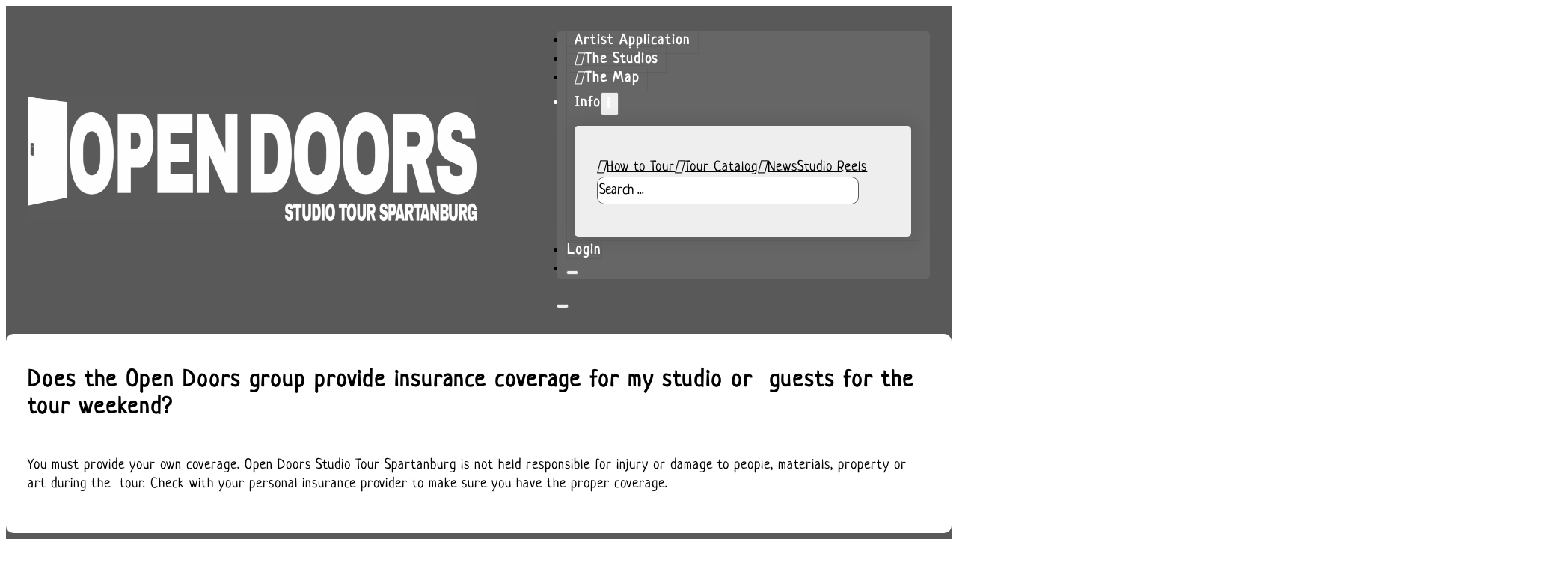

--- FILE ---
content_type: text/html; charset=UTF-8
request_url: https://opendoorstudios.art/faq/does-the-open-doors-group-provide-insurance-coverage-for-my-studio-or-guests-for-the-tour-weekend/
body_size: 28397
content:
<!DOCTYPE html>
<html lang="en-US">
<head>
<meta charset="UTF-8">
<meta name="viewport" content="width=device-width, initial-scale=1">
<title>Does the Open Doors group provide insurance coverage for my studio or  guests for the tour weekend? &#8211; Open Doors</title>
    <style>
        .pro-wccp:before {
            content: "\f160";
            top: 3px;
        }
        .pro-wccp:before{
            color:#02CA03 !important
        }
        .pro-wccp {
            transform: rotate(45deg);
        }
    </style>
    <script id="wccp_pro_disable_hot_keys">
/*****************For contenteditable tags***************/
var wccp_pro_iscontenteditable_flag = false;

function wccp_pro_iscontenteditable(e)
{
	var e = e || window.event; // also there is no e.target property in IE. instead IE uses window.event.srcElement
  	
	var target = e.target || e.srcElement;
	
	var iscontenteditable = "false";
		
	if(typeof target.getAttribute!="undefined" )
	{
		iscontenteditable = target.getAttribute("contenteditable"); // Return true or false as string
		
		if(typeof target.hasAttribute!="undefined")
		{
			if(target.hasAttribute("contenteditable"))
				iscontenteditable = true;
		}
	}
	
	wccp_pro_log_to_console_if_allowed("iscontenteditable:" + iscontenteditable);
	
	var iscontenteditable2 = false;
	
	if(typeof target.isContentEditable!="undefined" ) iscontenteditable2 = target.isContentEditable; // Return true or false as boolean

	if(target.parentElement !=null) iscontenteditable2 = target.parentElement.isContentEditable;
	
	if (iscontenteditable == "true" || iscontenteditable == true || iscontenteditable2 == true)
	{
		if(typeof target.style!="undefined" ) target.style.cursor = "text";
		
		wccp_pro_iscontenteditable_flag = true;
		
		wccp_pro_log_to_console_if_allowed("wccp_pro_iscontenteditable: true");
		
		return true;
	}
	wccp_pro_log_to_console_if_allowed("wccp_pro_iscontenteditable: false");
}
/******************************************************/
function wccp_pro_clear_any_selection()
{
	if(window.wccp_pro_iscontenteditable_flag == true) return;
	
	wccp_pro_log_to_console_if_allowed("wccp_pro_clear_any_selection");
	
	var myName = wccp_pro_clear_any_selection.caller.toString();
	
	myName = myName.substr('function '.length);
	
	myName = myName.substr(0, myName.indexOf('('));

	wccp_pro_log_to_console_if_allowed("called_by: " + myName);
	
	if (window.getSelection)
	{
		if (window.getSelection().empty)
		{  // Chrome
			window.getSelection().empty();
		} else if (window.getSelection().removeAllRanges) 
		{  // Firefox
			window.getSelection().removeAllRanges();
		}
	} else if (document.selection)
	{  // IE?
		document.selection.empty();
	}
	
	//show_wccp_pro_message("You are not allowed to make this operation");
}


/*Is content_editable element*/
function is_content_editable_element(element_name = "")
{
	if (element_name == "TEXT" || element_name == "#TEXT" || element_name == "TEXTAREA" || element_name == "INPUT" || element_name == "PASSWORD" || element_name == "SELECT" || element_name == "OPTION" || element_name == "EMBED" || element_name == "CODE" || element_name == "CODEBLOCK_WCCP")
	{
		wccp_pro_log_to_console_if_allowed("is_content_editable_element: true >>" + element_name);
		
		return true;
	}
	wccp_pro_log_to_console_if_allowed("is_content_editable_element: false >>" + element_name);
	
	return false;
}
/*Is selection enabled element*/
/*
function is_selection_enabled_element(element_name = "")
{
	if (is_content_editable_element == true)
	{
		wccp_pro_log_to_console_if_allowed("is_selection_enabled_element: true >>" + element_name);
		
		return true;
	}
	wccp_pro_log_to_console_if_allowed("is_selection_enabled_element: false >>" + element_name);
	
	return false;
}
*/
/*Hot keys function  */
function disable_hot_keys(e)
{
	wccp_pro_log_to_console_if_allowed("disable_hot_keys");
	
	e = e || window.event;
	
	//console.log(e);
	
	if (!e) return;
	
	var key;

		if(window.event)
			  key = window.event.keyCode;     /*IE*/
		else if (e.hasOwnProperty("which")) key = e.which;     /*firefox (97)*/

	wccp_pro_log_to_console_if_allowed("Data:", key);
	
			
		if (key == 123 || (e.ctrlKey && e.shiftKey && e.keyCode == 'J'.charCodeAt(0)) )//F12 chrome developer key disable
		{
			show_wccp_pro_message('You are not allowed to do this action on the current page!!');
			
			return false;
		}
		
	var elemtype = e.target.tagName;
	
	elemtype = elemtype.toUpperCase();
	
	var sel = getSelectionTextAndContainerElement();
	
	if(elemtype == "BODY" && sel.text != "") elemtype = sel.containerElement.tagName; /* no need for it when tag name is BODY, so we get the selected text tag name */

	/*elemtype must be merged by elemtype checker on function disable_copy & disable_copy_ie*/
	if (is_content_editable_element(elemtype) == true)
	{
		elemtype = 'TEXT';
	}
	
	if(wccp_pro_iscontenteditable(e) == true) elemtype = 'TEXT';
	
		if (key == 44)/*For any emement type, text elemtype is not excluded here, (prntscr (44)*/
		{
			copyTextToClipboard("");
			show_wccp_pro_message('You are not allowed to do this action on the current page!!');
			return false;
		}	
	if (e.ctrlKey || e.metaKey)
	{
		if (elemtype!= 'TEXT' && (key == 97 || key == 99 || key == 120 || key == 26 || key == 43))
		{
			 show_wccp_pro_message('Alert: You are not allowed to copy content or view source');
			 return false;
		}
		if (elemtype!= 'TEXT')
		{
						
			if (key == 65)
			{
				show_wccp_pro_message('You are not allowed to do this action on the current page!!');
				return false;
			}			
						
			if (key == 67)
			{
				show_wccp_pro_message('You are not allowed to do this action on the current page!!');
				return false;
			}			
						
			if (key == 88)
			{
				show_wccp_pro_message('You are not allowed to do this action on the current page!!');
				return false;
			}			
						
			if (key == 86)
			{
				show_wccp_pro_message('You are not allowed to do this action on the current page!!');
				return false;
			}		}
				
		if (key == 85)
		{
			show_wccp_pro_message('You are not allowed to do this action on the current page!!');
			return false;
		}		
				if (key == 80)
		{
			show_wccp_pro_message('You are not allowed to do this action on the current page!!');
			return false;
		}		
				if (key == 44)
		{
			copyTextToClipboard("no");
			show_wccp_pro_message('You are not allowed to do this action on the current page!!');
			return false;
		}		
		
					if (key == 73)//F12 chrome developer key disable
			{
				show_wccp_pro_message('You are not allowed to do this action on the current page!!');
				return false;
			}
				
				
		if (key == 83)
		{
			show_wccp_pro_message('You are not allowed to do this action on the current page!!');
			return false;
		}    }
return true;
}


window.addEventListener('load', function (){
	if(window.Zepto || !window.jQuery) jQuery =  $;
	jQuery(document).ready(function() {
	  jQuery(document).bind("keyup keydown", disable_hot_keys);
	});
});

</script>
<style>
.wccp_pro_copy_code_button
{
	line-height: 6px;
	width: auto;
	font-size: 8pt;
	font-family: tahoma;
	margin-top: 1px;
	position:absolute;
	top:0;
	right:0;
	border-radius: 4px;
	opacity: 100%;
}
.wccp_pro_copy_code_button:hover
{
	opacity: 100%;
}

.wccp_pro_copy_code_button[disabled]
{
	opacity: 40%;
}
code,pre
{
	overflow: visible;
	white-space: pre-line;
}
</style>
<script id="wccp_pro_class_exclusion">
function copyToClipboard(elem) {
	  // create hidden text element, if it doesn't already exist
    var targetId = "_wccp_pro_hiddenCopyText_";
    {
        // must use a temporary form element for the selection and copy
        target = document.getElementById(targetId);
        if (!target) {
            var target = document.createElement("textarea");
            target.style.position = "absolute";
            target.style.left = "-9999px";
            target.style.top = "0";
            target.id = targetId;
            document.body.appendChild(target);
        }
        target.textContent = elem.textContent;
    }
    // select the content
    var currentFocus = document.activeElement;
    target.focus();
    target.setSelectionRange(0, target.value.length);
    
    // copy the selection
    var succeed;
    try {
    	  succeed = document.execCommand("copy");
    } catch(e) {
        succeed = false;
    }

    // restore original focus
    if (currentFocus && typeof currentFocus.focus === "function") {
        currentFocus.focus();
    }
    
    
	// clear temporary content
	target.textContent = "";
	document.getElementsByTagName('span')[0].innerHTML = " ";
    return succeed;
}
/**************************************************/
function wccp_pro_log_to_console_if_allowed(data = "")
{//return;
	var myName = "";
	
	if(wccp_pro_log_to_console_if_allowed.caller != null) myName = wccp_pro_log_to_console_if_allowed.caller.toString();
	
	myName = myName.substr('function '.length);
	
	myName = myName.substr(0, myName.indexOf('('));
	
	}
/**************************************************/
function fallbackCopyTextToClipboard(text) {
  var textArea = document.createElement("textarea");
  textArea.value = text;
  document.body.appendChild(textArea);
  textArea.focus();
  textArea.select();

  try {
    var successful = document.execCommand("copy");
    var msg = successful ? "successful" : "unsuccessful";
    wccp_pro_log_to_console_if_allowed("Fallback: Copying text command was " + msg);
  } catch (err) {
    console.error("Fallback: Oops, unable to copy", err);
  }

  document.body.removeChild(textArea);
}
/*****************************************/
function copyTextToClipboard(text) {
  if (!navigator.clipboard) {
    fallbackCopyTextToClipboard(text);
    return;
  }
  navigator.clipboard.writeText(text).then(
    function() {
      console.log("Async: Copying to clipboard was successful!");
    },
    function(err) {
      console.error("Async: Could not copy text: ", err);
    }
  );
}
/*****************************************/
/*getSelectionTextAndContainerElement*/
function getSelectionTextAndContainerElement()
{
    var text = "", containerElement = null;
    if (typeof window.getSelection != "undefined") {
        var sel = window.getSelection();
        if (sel.rangeCount) {
            var node = sel.getRangeAt(0).commonAncestorContainer;
            containerElement = node.nodeType == 1 ? node : node.parentNode;
			if (typeof(containerElement.parentElement) != 'undefined') current_clicked_object = containerElement.parentElement;
            text = sel.toString();
        }
    } else if (typeof document.selection != "undefined" && document.selection.type != "Control")
	{
        var textRange = document.selection.createRange();
        containerElement = textRange.parentElement();
        text = textRange.text;
    }
    
	return {
        text: text,
        containerElement: containerElement
    };
}

function getSelectionParentElement() {
    var parentEl = null, sel;
	
    if (window.getSelection) {
        sel = window.getSelection();
        if (sel.rangeCount) {
            parentEl = sel.getRangeAt(0).commonAncestorContainer;
			//sel.getRangeAt(0).startContainer.parentNode;
            if (parentEl.nodeType != 1) {
                parentEl = parentEl.parentNode;
            }
        }
    } else if ( (sel = document.selection) && sel.type != "Control") {
        parentEl = sel.createRange().parentElement();
    }
	
	let arr = new Array();
	
	arr["nodeName"] = "cant_find_parent_element";
	
	if(parentEl != null)
		return parentEl;
	else
		return arr;
}
/*****************************************/
function sleep(ms) {
    return new Promise(resolve => setTimeout(resolve, ms));
}
/*****************************************/
</script>

<script id="apply_class_exclusion">
function apply_class_exclusion(e)
{
	wccp_pro_log_to_console_if_allowed(e);
	
	var my_return = 'No';
	
	var e = e || window.event; // also there is no e.target property in IE. instead IE uses window.event.srcElement
  	
	var target = e.target || e.srcElement || e || 'nothing';
	
	var excluded_classes = '' + '';
	
	var class_to_exclude = "";
	
	if(target.parentElement != null)
	{
		class_to_exclude = target.className + ' ' + target.parentElement.className || '';
	}else{
		class_to_exclude = target.className;
	}
	
	var class_to_exclude_array = Array();
	
	//console.log(class_to_exclude);
	
	if (typeof(class_to_exclude) != 'undefined') class_to_exclude_array = class_to_exclude.split(" ");
	
	//console.log (class_to_exclude_array);
	
	class_to_exclude_array.forEach(function(item)
	{
		if(item != '' && excluded_classes.indexOf(item)>=0)
		{
			//target.style.cursor = "text";
			
			//console.log ('Yes');
			
			my_return = 'Yes';
		}
	});

	try {
		class_to_exclude = target.parentElement.getAttribute('class') || target.parentElement.className || '';
		}
	catch(err) 
		{
		class_to_exclude = '';
		}
	
	if(class_to_exclude != '' && excluded_classes.indexOf(class_to_exclude)>=0)
	{
		//target.style.cursor = "text";
		my_return = 'Yes';
	}

	return my_return;
}
</script>
<style id="wccp_pro_style2" data-asas-style="">

	
	*[contenteditable] , [contenteditable] *,*[contenteditable="true"] , [contenteditable="true"] * { /* for contenteditable tags*/ , /* for tags inside contenteditable tags*/
	  -webkit-user-select: auto !important;
	  cursor: text !important;
	  user-select: text !important;
	  pointer-events: auto !important;
	}
	
	/*
	*[contenteditable]::selection, [contenteditable] *::selection, [contenteditable="true"]::selection, [contenteditable="true"] *::selection { background: Highlight !important; color: HighlightText !important;}
	*[contenteditable]::-moz-selection, [contenteditable="true"] *::-moz-selection { background: Highlight !important; color: HighlightText !important;}
	input::selection,textarea::selection, code::selection, code > *::selection { background: Highlight !important; color: HighlightText !important;}
	input::-moz-selection,textarea::-moz-selection, code::-moz-selection, code > *::-moz-selection { background: Highlight !important; color: HighlightText !important;}
	*/
	a{ cursor: pointer ; pointer-events: auto !important;}

	</style><style>TEXT,TEXTAREA,input[type="text"] {cursor: text !important; user-select: text !important;}</style>	<script id="wccp_pro_alert_message">
	window.addEventListener('DOMContentLoaded', function() {}); //This line to stop JS deffer function in wp-rockt pluign
	
	window.addEventListener('load', function (){
		// Create the first div element with the "oncontextmenu" attribute
		const wccp_pro_mask = document.createElement('div');
		wccp_pro_mask.setAttribute('oncontextmenu', 'return false;');
		wccp_pro_mask.setAttribute('id', 'wccp_pro_mask');

		// Create the second div element with the "msgmsg-box-wpcp hideme" classes
		const wpcp_error_message = document.createElement('div');
		wpcp_error_message.setAttribute('id', 'wpcp-error-message');
		wpcp_error_message.setAttribute('class', 'msgmsg-box-wpcp hideme');

		// Add a span element with the "error: " text inside the second div
		const error_span = document.createElement('span');
		error_span.innerText = 'error: ';
		wpcp_error_message.appendChild(error_span);

		// Add the error message text inside the second div
		const error_text = document.createTextNode('Alert: Content selection is disabled!!');
		wpcp_error_message.appendChild(error_text);

		// Add the div elements to the document body
		document.body.appendChild(wccp_pro_mask);
		document.body.appendChild(wpcp_error_message);
	});

	var timeout_result;
	function show_wccp_pro_message(smessage="", style="")
	{
		wccp_pro_log_to_console_if_allowed(smessage);
				
		timeout = 3000;
		
		if(style == "") style = "warning-wpcp";
		
		if (smessage !== "" && timeout!=0)
		{
			var smessage_text = smessage;
			jquery_fadeTo();
			document.getElementById("wpcp-error-message").innerHTML = smessage_text;
			document.getElementById("wpcp-error-message").className = "msgmsg-box-wpcp showme " + style;
			clearTimeout(timeout_result);
			timeout_result = setTimeout(hide_message, timeout);
		}
		else
		{
			clearTimeout(timeout_result);
			timeout_result = setTimeout(hide_message, timeout);
		}
	}
	function hide_message()
	{
		jquery_fadeOut();
		document.getElementById("wpcp-error-message").className = "msgmsg-box-wpcp warning-wpcp hideme";
	}
	function jquery_fadeTo()
	{
		try {
			jQuery("#wccp_pro_mask").fadeTo("slow", 0.3);
		}
		catch(err) {
			//alert(err.message);
			}
	}
	function jquery_fadeOut()
	{
		try {
			jQuery("#wccp_pro_mask").fadeOut( "slow" );
		}
		catch(err) {}
	}
	</script>
	<style>
	#wccp_pro_mask
	{
		position: absolute;
		bottom: 0;
		left: 0;
		position: fixed;
		right: 0;
		top: 0;
		background-color: #000;
		pointer-events: none;
		display: none;
		z-index: 10000;
		animation: 0.5s ease 0s normal none 1 running ngdialog-fadein;
		background: rgba(0, 0, 0, 0.4) none repeat scroll 0 0;
	}
	#wpcp-error-message {
	    direction: ltr;
	    text-align: center;
	    transition: opacity 900ms ease 0s;
		pointer-events: none;
	    z-index: 99999999;
	}
	.hideme {
    	opacity:0;
    	visibility: hidden;
	}
	.showme {
    	opacity:1;
    	visibility: visible;
	}
	.msgmsg-box-wpcp {
		border-radius: 10px;
		color: #555555;
		font-family: Tahoma;
		font-size: 12px;
		margin: 10px !important;
		padding: 10px 36px !important;
		position: fixed;
		width: 255px;
		top: 50%;
		left: 50%;
		margin-top: -10px !important;
		margin-left: -130px !important;
	}
	.msgmsg-box-wpcp b {
		font-weight:bold;
	}
		.warning-wpcp {
		background:#ffecec url('https://opendoorstudios.art/wp-content/plugins/wccp-pro/images/warning.png') no-repeat 10px 50%;
		border:1px solid #f2bfbf;
		-webkit-box-shadow: 0px 0px 34px 2px #f2bfbf;
		-moz-box-shadow: 0px 0px 34px 2px #f2bfbf;
		box-shadow: 0px 0px 34px 2px #f2bfbf;
	}
	.success-wpcp {
		background: #fafafa url('https://opendoorstudios.art/wp-content/plugins/wccp-pro/images/success.png') no-repeat 10px 50%;
		border: 1px solid #00b38f;
		box-shadow: 0px 0px 34px 2px #adc;
	}
    </style>
<meta name='robots' content='max-image-preview:large' />

            <script data-no-defer="1" data-ezscrex="false" data-cfasync="false" data-pagespeed-no-defer data-cookieconsent="ignore">
                var ctPublicFunctions = {"_ajax_nonce":"c03a35d682","_rest_nonce":"0dc0462b94","_ajax_url":"\/wp-admin\/admin-ajax.php","_rest_url":"https:\/\/opendoorstudios.art\/wp-json\/","data__cookies_type":"none","data__ajax_type":"rest","data__bot_detector_enabled":"1","data__frontend_data_log_enabled":1,"cookiePrefix":"","wprocket_detected":false,"host_url":"opendoorstudios.art","text__ee_click_to_select":"Click to select the whole data","text__ee_original_email":"The complete one is","text__ee_got_it":"Got it","text__ee_blocked":"Blocked","text__ee_cannot_connect":"Cannot connect","text__ee_cannot_decode":"Can not decode email. Unknown reason","text__ee_email_decoder":"CleanTalk email decoder","text__ee_wait_for_decoding":"The magic is on the way!","text__ee_decoding_process":"Please wait a few seconds while we decode the contact data."}
            </script>
        
            <script data-no-defer="1" data-ezscrex="false" data-cfasync="false" data-pagespeed-no-defer data-cookieconsent="ignore">
                var ctPublic = {"_ajax_nonce":"c03a35d682","settings__forms__check_internal":"0","settings__forms__check_external":"0","settings__forms__force_protection":"0","settings__forms__search_test":"1","settings__forms__wc_add_to_cart":"0","settings__data__bot_detector_enabled":"1","settings__sfw__anti_crawler":0,"blog_home":"https:\/\/opendoorstudios.art\/","pixel__setting":"3","pixel__enabled":false,"pixel__url":null,"data__email_check_before_post":"1","data__email_check_exist_post":"1","data__cookies_type":"none","data__key_is_ok":true,"data__visible_fields_required":true,"wl_brandname":"Anti-Spam by CleanTalk","wl_brandname_short":"CleanTalk","ct_checkjs_key":282099953,"emailEncoderPassKey":"2f548e677d11bedd594aa00933814e42","bot_detector_forms_excluded":"W10=","advancedCacheExists":false,"varnishCacheExists":false,"wc_ajax_add_to_cart":false}
            </script>
        <link rel='dns-prefetch' href='//fd.cleantalk.org' />
<link rel="alternate" type="application/rss+xml" title="Open Doors &raquo; Feed" href="https://opendoorstudios.art/feed/" />
<link rel="alternate" type="application/rss+xml" title="Open Doors &raquo; Comments Feed" href="https://opendoorstudios.art/comments/feed/" />
<link rel="alternate" title="oEmbed (JSON)" type="application/json+oembed" href="https://opendoorstudios.art/wp-json/oembed/1.0/embed?url=https%3A%2F%2Fopendoorstudios.art%2Ffaq%2Fdoes-the-open-doors-group-provide-insurance-coverage-for-my-studio-or-guests-for-the-tour-weekend%2F" />
<link rel="alternate" title="oEmbed (XML)" type="text/xml+oembed" href="https://opendoorstudios.art/wp-json/oembed/1.0/embed?url=https%3A%2F%2Fopendoorstudios.art%2Ffaq%2Fdoes-the-open-doors-group-provide-insurance-coverage-for-my-studio-or-guests-for-the-tour-weekend%2F&#038;format=xml" />
<style id='wp-img-auto-sizes-contain-inline-css'>
img:is([sizes=auto i],[sizes^="auto," i]){contain-intrinsic-size:3000px 1500px}
/*# sourceURL=wp-img-auto-sizes-contain-inline-css */
</style>
<link rel='stylesheet' id='remodal-css' href='https://opendoorstudios.art/wp-content/plugins/wp-google-maps-pro/lib/remodal.css?ver=6.9' media='all' />
<link rel='stylesheet' id='remodal-default-theme-css' href='https://opendoorstudios.art/wp-content/plugins/wp-google-maps-pro/lib/remodal-default-theme.css?ver=6.9' media='all' />
<link rel='stylesheet' id='wpgmza-marker-library-dialog-css' href='https://opendoorstudios.art/wp-content/plugins/wp-google-maps-pro/css/marker-library-dialog.css?ver=6.9' media='all' />
<link rel='stylesheet' id='bricksforge-style-css' href='https://opendoorstudios.art/wp-content/plugins/bricksforge/assets/css/style.css?ver=3.1.7.1' media='all' />
<style id='classic-theme-styles-inline-css'>
/*! This file is auto-generated */
.wp-block-button__link{color:#fff;background-color:#32373c;border-radius:9999px;box-shadow:none;text-decoration:none;padding:calc(.667em + 2px) calc(1.333em + 2px);font-size:1.125em}.wp-block-file__button{background:#32373c;color:#fff;text-decoration:none}
/*# sourceURL=/wp-includes/css/classic-themes.min.css */
</style>
<link rel='stylesheet' id='automaticcss-core-css' href='https://opendoorstudios.art/wp-content/uploads/automatic-css/automatic.css?ver=1763504258' media='all' />
<link rel='stylesheet' id='automaticcss-gutenberg-css' href='https://opendoorstudios.art/wp-content/uploads/automatic-css/automatic-gutenberg.css?ver=1763504260' media='all' />
<link rel='stylesheet' id='cleantalk-public-css-css' href='https://opendoorstudios.art/wp-content/plugins/cleantalk-spam-protect/css/cleantalk-public.min.css?ver=6.70.1_1766147017' media='all' />
<link rel='stylesheet' id='cleantalk-email-decoder-css-css' href='https://opendoorstudios.art/wp-content/plugins/cleantalk-spam-protect/css/cleantalk-email-decoder.min.css?ver=6.70.1_1766147017' media='all' />
<style id='woocommerce-inline-inline-css'>
.woocommerce form .form-row .required { visibility: visible; }
/*# sourceURL=woocommerce-inline-inline-css */
</style>
<link rel='stylesheet' id='wp-ulike-css' href='https://opendoorstudios.art/wp-content/plugins/wp-ulike/assets/css/wp-ulike.min.css?ver=4.8.3.1' media='all' />
<link rel='stylesheet' id='wp-ulike-pro-css' href='https://opendoorstudios.art/wp-content/plugins/wp-ulike-pro/public/assets/css/wp-ulike-pro.min.css?ver=2.0.0' media='all' />
<link rel='stylesheet' id='bricks-frontend-css' href='https://opendoorstudios.art/wp-content/themes/bricks/assets/css/frontend-light-layer.min.css?ver=1762783316' media='all' />
<style id='bricks-frontend-inline-css'>
@font-face{font-family:"Paytone One";font-weight:400;font-display:swap;src:url(https://opendoorstudios.art/wp-content/uploads/paytone-one-400-normal.woff2) format("woff2");}
@font-face{font-family:"Neucha";font-weight:400;font-display:swap;src:url(https://opendoorstudios.art/wp-content/uploads/neucha-400-normal.woff2) format("woff2");}
@font-face{font-family:"Montserrat";font-weight:100;font-display:swap;src:url(https://opendoorstudios.art/wp-content/uploads/montserrat-100-normal.woff2) format("woff2");}@font-face{font-family:"Montserrat";font-weight:200;font-display:swap;src:url(https://opendoorstudios.art/wp-content/uploads/montserrat-200-normal.woff2) format("woff2");}@font-face{font-family:"Montserrat";font-weight:300;font-display:swap;src:url(https://opendoorstudios.art/wp-content/uploads/montserrat-300-normal.woff2) format("woff2");}@font-face{font-family:"Montserrat";font-weight:400;font-display:swap;src:url(https://opendoorstudios.art/wp-content/uploads/montserrat-400-normal.woff2) format("woff2");}@font-face{font-family:"Montserrat";font-weight:500;font-display:swap;src:url(https://opendoorstudios.art/wp-content/uploads/montserrat-500-normal.woff2) format("woff2");}@font-face{font-family:"Montserrat";font-weight:600;font-display:swap;src:url(https://opendoorstudios.art/wp-content/uploads/montserrat-600-normal.woff2) format("woff2");}@font-face{font-family:"Montserrat";font-weight:700;font-display:swap;src:url(https://opendoorstudios.art/wp-content/uploads/montserrat-700-normal.woff2) format("woff2");}@font-face{font-family:"Montserrat";font-weight:800;font-display:swap;src:url(https://opendoorstudios.art/wp-content/uploads/montserrat-800-normal.woff2) format("woff2");}@font-face{font-family:"Montserrat";font-weight:900;font-display:swap;src:url(https://opendoorstudios.art/wp-content/uploads/montserrat-900-normal.woff2) format("woff2");}@font-face{font-family:"Montserrat";font-weight:100;font-style:italic;font-display:swap;src:url(https://opendoorstudios.art/wp-content/uploads/montserrat-100-italic.woff2) format("woff2");}@font-face{font-family:"Montserrat";font-weight:200;font-style:italic;font-display:swap;src:url(https://opendoorstudios.art/wp-content/uploads/montserrat-200-italic.woff2) format("woff2");}@font-face{font-family:"Montserrat";font-weight:300;font-style:italic;font-display:swap;src:url(https://opendoorstudios.art/wp-content/uploads/montserrat-300-italic.woff2) format("woff2");}@font-face{font-family:"Montserrat";font-weight:400;font-style:italic;font-display:swap;src:url(https://opendoorstudios.art/wp-content/uploads/montserrat-400-italic.woff2) format("woff2");}@font-face{font-family:"Montserrat";font-weight:500;font-style:italic;font-display:swap;src:url(https://opendoorstudios.art/wp-content/uploads/montserrat-500-italic.woff2) format("woff2");}@font-face{font-family:"Montserrat";font-weight:600;font-style:italic;font-display:swap;src:url(https://opendoorstudios.art/wp-content/uploads/montserrat-600-italic.woff2) format("woff2");}@font-face{font-family:"Montserrat";font-weight:700;font-style:italic;font-display:swap;src:url(https://opendoorstudios.art/wp-content/uploads/montserrat-700-italic.woff2) format("woff2");}@font-face{font-family:"Montserrat";font-weight:800;font-style:italic;font-display:swap;src:url(https://opendoorstudios.art/wp-content/uploads/montserrat-800-italic.woff2) format("woff2");}@font-face{font-family:"Montserrat";font-weight:900;font-style:italic;font-display:swap;src:url(https://opendoorstudios.art/wp-content/uploads/montserrat-900-italic.woff2) format("woff2");}
@font-face{font-family:"Archivo Narrow";font-weight:400;font-display:swap;src:url(https://opendoorstudios.art/wp-content/uploads/archivo-narrow-400-normal.woff2) format("woff2");}@font-face{font-family:"Archivo Narrow";font-weight:500;font-display:swap;src:url(https://opendoorstudios.art/wp-content/uploads/archivo-narrow-500-normal.woff2) format("woff2");}@font-face{font-family:"Archivo Narrow";font-weight:600;font-display:swap;src:url(https://opendoorstudios.art/wp-content/uploads/archivo-narrow-600-normal.woff2) format("woff2");}@font-face{font-family:"Archivo Narrow";font-weight:700;font-display:swap;src:url(https://opendoorstudios.art/wp-content/uploads/archivo-narrow-700-normal.woff2) format("woff2");}@font-face{font-family:"Archivo Narrow";font-weight:400;font-style:italic;font-display:swap;src:url(https://opendoorstudios.art/wp-content/uploads/archivo-narrow-400-italic.woff2) format("woff2");}@font-face{font-family:"Archivo Narrow";font-weight:500;font-style:italic;font-display:swap;src:url(https://opendoorstudios.art/wp-content/uploads/archivo-narrow-500-italic.woff2) format("woff2");}@font-face{font-family:"Archivo Narrow";font-weight:600;font-style:italic;font-display:swap;src:url(https://opendoorstudios.art/wp-content/uploads/archivo-narrow-600-italic.woff2) format("woff2");}@font-face{font-family:"Archivo Narrow";font-weight:700;font-style:italic;font-display:swap;src:url(https://opendoorstudios.art/wp-content/uploads/archivo-narrow-700-italic.woff2) format("woff2");}
@font-face{font-family:"Archivo Black";font-weight:400;font-display:swap;src:url(https://opendoorstudios.art/wp-content/uploads/archivo-black-400-normal.woff2) format("woff2");}
@font-face{font-family:"Archivo";font-weight:100;font-display:swap;src:url(https://opendoorstudios.art/wp-content/uploads/archivo-100-normal.woff2) format("woff2");}@font-face{font-family:"Archivo";font-weight:200;font-display:swap;src:url(https://opendoorstudios.art/wp-content/uploads/archivo-200-normal.woff2) format("woff2");}@font-face{font-family:"Archivo";font-weight:300;font-display:swap;src:url(https://opendoorstudios.art/wp-content/uploads/archivo-300-normal.woff2) format("woff2");}@font-face{font-family:"Archivo";font-weight:400;font-display:swap;src:url(https://opendoorstudios.art/wp-content/uploads/archivo-400-normal.woff2) format("woff2");}@font-face{font-family:"Archivo";font-weight:500;font-display:swap;src:url(https://opendoorstudios.art/wp-content/uploads/archivo-500-normal.woff2) format("woff2");}@font-face{font-family:"Archivo";font-weight:600;font-display:swap;src:url(https://opendoorstudios.art/wp-content/uploads/archivo-600-normal.woff2) format("woff2");}@font-face{font-family:"Archivo";font-weight:700;font-display:swap;src:url(https://opendoorstudios.art/wp-content/uploads/archivo-700-normal.woff2) format("woff2");}@font-face{font-family:"Archivo";font-weight:800;font-display:swap;src:url(https://opendoorstudios.art/wp-content/uploads/archivo-800-normal.woff2) format("woff2");}@font-face{font-family:"Archivo";font-weight:900;font-display:swap;src:url(https://opendoorstudios.art/wp-content/uploads/archivo-900-normal.woff2) format("woff2");}@font-face{font-family:"Archivo";font-weight:100;font-style:italic;font-display:swap;src:url(https://opendoorstudios.art/wp-content/uploads/archivo-100-italic.woff2) format("woff2");}@font-face{font-family:"Archivo";font-weight:200;font-style:italic;font-display:swap;src:url(https://opendoorstudios.art/wp-content/uploads/archivo-200-italic.woff2) format("woff2");}@font-face{font-family:"Archivo";font-weight:300;font-style:italic;font-display:swap;src:url(https://opendoorstudios.art/wp-content/uploads/archivo-300-italic.woff2) format("woff2");}@font-face{font-family:"Archivo";font-weight:400;font-style:italic;font-display:swap;src:url(https://opendoorstudios.art/wp-content/uploads/archivo-400-italic.woff2) format("woff2");}@font-face{font-family:"Archivo";font-weight:500;font-style:italic;font-display:swap;src:url(https://opendoorstudios.art/wp-content/uploads/archivo-500-italic.woff2) format("woff2");}@font-face{font-family:"Archivo";font-weight:600;font-style:italic;font-display:swap;src:url(https://opendoorstudios.art/wp-content/uploads/archivo-600-italic.woff2) format("woff2");}@font-face{font-family:"Archivo";font-weight:700;font-style:italic;font-display:swap;src:url(https://opendoorstudios.art/wp-content/uploads/archivo-700-italic.woff2) format("woff2");}@font-face{font-family:"Archivo";font-weight:800;font-style:italic;font-display:swap;src:url(https://opendoorstudios.art/wp-content/uploads/archivo-800-italic.woff2) format("woff2");}@font-face{font-family:"Archivo";font-weight:900;font-style:italic;font-display:swap;src:url(https://opendoorstudios.art/wp-content/uploads/archivo-900-italic.woff2) format("woff2");}

/*# sourceURL=bricks-frontend-inline-css */
</style>
<link rel='stylesheet' id='bricks-woocommerce-css' href='https://opendoorstudios.art/wp-content/themes/bricks/assets/css/integrations/woocommerce-layer.min.css?ver=1762801212' media='all' />
<link rel='stylesheet' id='bricks-color-palettes-css' href='https://opendoorstudios.art/wp-content/uploads/bricks/css/color-palettes.min.css?ver=1762801212' media='all' />
<link rel='stylesheet' id='bricks-theme-style-phraqtal-css' href='https://opendoorstudios.art/wp-content/uploads/bricks/css/theme-style-phraqtal.min.css?ver=1763321365' media='all' />
<link rel='stylesheet' id='bricks-post-8053-css' href='https://opendoorstudios.art/wp-content/uploads/bricks/css/post-8053.min.css?ver=1765230498' media='all' />
<link rel='stylesheet' id='bricks-post-8261-css' href='https://opendoorstudios.art/wp-content/uploads/bricks/css/post-8261.min.css?ver=1763821478' media='all' />
<link rel='stylesheet' id='bricks-post-8061-css' href='https://opendoorstudios.art/wp-content/uploads/bricks/css/post-8061.min.css?ver=1763558914' media='all' />
<link rel='stylesheet' id='bricks-global-custom-css-css' href='https://opendoorstudios.art/wp-content/uploads/bricks/css/global-custom-css.min.css?ver=1762801212' media='all' />
<link rel='stylesheet' id='bricks-font-awesome-6-brands-css' href='https://opendoorstudios.art/wp-content/themes/bricks/assets/css/libs/font-awesome-6-brands-layer.min.css?ver=1762783316' media='all' />
<link rel='stylesheet' id='bricks-font-awesome-6-css' href='https://opendoorstudios.art/wp-content/themes/bricks/assets/css/libs/font-awesome-6-layer.min.css?ver=1762783316' media='all' />
<link rel='stylesheet' id='dflip-style-css' href='https://opendoorstudios.art/wp-content/plugins/3d-flipbook-dflip-lite/assets/css/dflip.min.css?ver=2.4.20' media='all' />
<link rel='stylesheet' id='wcfm_core_css-css' href='https://opendoorstudios.art/wp-content/plugins/wc-frontend-manager/assets/css/min/wcfm-style-core.css?ver=6.7.24' media='all' />
<link rel='stylesheet' id='wcfmvm_custom_subscribe_button_css-css' href='https://opendoorstudios.art/wp-content/uploads/wcfm/wcfmvm-style-custom-subscribe-button-1728876548.css?ver=2.11.8' media='all' />
<link rel='stylesheet' id='print-protection.css-css' href='https://opendoorstudios.art/wp-content/plugins/wccp-pro/css/print-protection.css?css_js_files_version_num=2&#038;ver=6.9' media='all' />
<link rel='stylesheet' id='automaticcss-bricks-css' href='https://opendoorstudios.art/wp-content/uploads/automatic-css/automatic-bricks.css?ver=1763504259' media='all' />
<link rel='stylesheet' id='color-scheme-switcher-frontend-css' href='https://opendoorstudios.art/wp-content/plugins/automaticcss-plugin/classes/Features/Color_Scheme_Switcher/css/frontend.css?ver=1762783283' media='all' />
<style id='bricks-frontend-inline-inline-css'>
.fr-header-alpha {padding-top: 0; padding-right: var(--section-padding-x); padding-bottom: 0; padding-left: var(--section-padding-x); min-width: 100%; background-color: var(--secondary)}.fr-header-alpha__inner {display: flex; align-items: center; justify-content: space-between; flex-direction: row; min-width: 100%}@media (max-width: 767px) {.fr-header-alpha__inner {flex-wrap: nowrap}}.aje-nav .brx-nav-nested-items > li > [aria-current="page"] {color: var(--action-ultra-light); font-weight: 700; letter-spacing: 2px}.aje-nav .brx-nav-nested-items > li > .brx-submenu-toggle.aria-current > * {color: var(--action-ultra-light); font-weight: 700; letter-spacing: 2px}.aje-nav .brx-dropdown-content {box-shadow: 0 0 20px 10px rgba(0, 0, 0, 0.06); min-width: 25rem}.aje-nav .brx-nav-nested-items > li > a {font-weight: 700; letter-spacing: 2px; color: var(--white)}.aje-nav .brx-nav-nested-items > li > .brxe-text-link:not(a) {font-weight: 700; letter-spacing: 2px; color: var(--white)}.aje-nav .brx-nav-nested-items > li > .brxe-icon {font-weight: 700; letter-spacing: 2px; color: var(--white)}.aje-nav .brx-nav-nested-items > li:has( > .brxe-svg) {font-weight: 700; letter-spacing: 2px; color: var(--white)}.aje-nav .brx-nav-nested-items > li > .brx-submenu-toggle > * {font-weight: 700; letter-spacing: 2px; color: var(--white)}.aje-nav {padding-top: 15px; justify-content: flex-end; width: auto}.aje-nav .brx-dropdown-content > li:hover {background-color: var(--base-ultra-light)}.aje-nav .brx-dropdown-content .brx-submenu-toggle:hover {background-color: var(--base-ultra-light)}.aje-nav .brx-dropdown-content:hover {background-color: var(--white)}.aje-nav .brx-dropdown-content > li > a {padding-top: 0.25em; padding-right: 0.5em; padding-bottom: 0.25em; padding-left: 0.5em}.aje-nav .brx-dropdown-content :where(.brx-submenu-toggle > *) {padding-top: 0.25em; padding-right: 0.5em; padding-bottom: 0.25em; padding-left: 0.5em}.aje-nav .brx-submenu-toggle button {font-size: var(--text-xs)}.aje-nav .brx-nav-nested-items > li:hover > a {color: var(--action-light)}.aje-nav .brx-nav-nested-items > li:hover > .brxe-text-link:not(a) {color: var(--action-light)}.aje-nav .brx-nav-nested-items > li:hover > .brxe-icon {color: var(--action-light)}.aje-nav .brx-nav-nested-items > li:hover:has( > .brxe-svg) {color: var(--action-light)}.aje-nav .brx-nav-nested-items > li:hover > .brx-submenu-toggle > * {color: var(--action-light)}.aje-nav.brx-open .brx-nav-nested-items {background-color: var(--neutral)}@media (max-width: 991px) {.aje-nav.brx-open .brx-nav-nested-items {align-items: center; background-color: var(--secondary)}}.aje-nav__nav-items {background-color: var(--secondary-hover); padding-right: var(--space-xs); padding-left: var(--space-xs)}.aje-nav__nav-items { border-radius: 5px;}.op-nav-highlight {padding-top: 6px; padding-right: 10px; padding-bottom: 6px; padding-left: 10px; color: var(--secondary-ultra-light)}.op-nav-highlight:hover {color: var(--action-light)}.aje-nav__content {margin-top: var(--space-xs); padding-top: var(--space-l); padding-right: 10px; padding-bottom: var(--space-l); padding-left: 10px}.aje-nav__content { backdrop-filter: blur(10px); border-radius: 5px;}.sponsor-button {background-color: var(--secondary-hover); font-weight: 800; color: var(--white); gap: 5px}.sponsor-button:hover {color: var(--action-light)}@media (max-width: 991px) {.aje-nav__toggle {color: var(--white)}}.woo-sec {background-color: var(--secondary); padding-top: var(--space-m)}.woo-sec-inner {padding-top: var(--space-s); padding-right: var(--space-m); padding-bottom: var(--space-s); padding-left: var(--space-m); background-color: var(--white); border-radius: 10px}.woo-sec-inner div.woocommerce { background: #fff; padding-top: 1em;}.fr-footer-hotel {padding-top: var(--section-space-xs); padding-bottom: var(--section-space-xs); row-gap: var(--content-gap)}.fr-footer-hotel { background: #595959; color: #fff;}.fr-footer-hotel__grid {display: grid; align-items: initial; grid-template-columns: var(--grid-5); grid-template-rows: var(--grid-1); align-content: stretch; align-items: flex-start; grid-gap: var(--content-gap)}.fr-footer-hotel__grid,.fr-footer-hotel__grid > * {position: relative;}@media (max-width: 991px) {.fr-footer-hotel__grid {display: flex; flex-direction: column}}.fr-footer-hotel__content-wrapper {display: flex; flex-direction: row; align-items: stretch; row-gap: var(--grid-gap); justify-content: space-between; width: 100%; grid-column: 1/end; padding-bottom: var(--space-xs)}@media (max-width: 767px) {.fr-footer-hotel__content-wrapper {flex-direction: column}}.fr-footer-hotel__logo {width: 12em}.fr-social-charlie {display: flex; flex-wrap: wrap; column-gap: 1em; row-gap: 1em}.fr-social-charlie {--icon-size: 2em; --icon-color: var(--primary); --icon-color-hover: var(--primary-trans-80);} .fr-social-charlie a svg {height: var(--icon-size); width: var(--icon-size); fill: var(--icon-color);} .fr-social-charlie a:hover svg { fill: var(--icon-color-hover);}.fr-social-charlie__icon-group {display: flex; align-items: center; text-decoration: none; transition: all .3s ease-in-out}.fr-social-charlie__icon-group:hover {transform: translateY(-.15em); }.fr-social-charlie__icon {width: 2em; height: 2em; display: flex; align-self: center; justify-content: center; align-items: center; flex-direction: column; padding-top: .25em; padding-right: .25em; padding-bottom: .25em; padding-left: .25em; background-color: var(--fr-bg-light); font-size: var(--text-xl); color: var(--white)}.fr-footer-hotel__nav-wrapper {grid-column: 1 / 4; display: grid; align-items: initial; grid-template-columns: var(--grid-3); grid-template-rows: var(--grid-1); grid-gap: var(--grid-gap); width: 100%}@media (max-width: 767px) {.fr-footer-hotel__nav-wrapper {grid-template-columns: var(--grid-2)}}@media (max-width: 478px) {.fr-footer-hotel__nav-wrapper {grid-template-columns: var(--grid-1)}}.fr-footer-hotel__nav-column {display: flex; row-gap: var(--content-gap); flex-direction: column; align-items: flex-start}.fr-footer-hotel__nav-heading {line-height: 0}.fr-footer-hotel__nav-heading { color: #fff;}.fr-footer-hotel__list {display: flex; flex-direction: column; row-gap: var(--fr-card-gap)}.fr-footer-hotel__link {text-decoration: none; line-height: 2em}.fr-footer-hotel__link:hover {color: var(--action-light);} .fr-footer-hotel__link { color: #fff;}.fr-footer-hotel__contact-wrapper {grid-column: 4 / end; display: flex; row-gap: var(--content-gap); flex-direction: column}.fr-footer-hotel__cta-wrapper {display: flex; flex-direction: column; row-gap: var(--fr-card-gap); grid-column: 4 / end; width: 100%; align-items: flex-start}.fr-footer-hotel__cta-lede {padding-bottom: calc(var(--space-xs)*0.4)}.fr-footer-hotel__contact-details {display: flex; align-items: stretch; font-size: var(--text-s); column-gap: var(--content-gap); row-gap: calc(var(--content-gap) / 2); flex-wrap: wrap}@media (max-width: 478px) {.fr-footer-hotel__contact-details {grid-template-columns: var(--grid-1)}}.fr-footer-hotel__meta-wrapper {display: flex; flex-direction: column; row-gap: .5em}.fr-footer-hotel__meta-heading {font-size: var(--text-m); color: var(--white)}.fr-footer-hotel__meta-link .icon {color: var(--fr-text-light); fill: var(--fr-text-light)}.fr-footer-hotel__meta-link .icon > i {font-size: 1.5em}.fr-footer-hotel__meta-link .icon > svg {width: 1.5em; height: 1.5em}.fr-footer-hotel__meta-link {text-decoration: none; font-size: var(--text-m); color: var(--white)}.fr-footer-hotel__meta-link:hover {color: var(--fr-text-light)}.legal-meta-bravo {display: flex; flex-direction: row; flex-wrap: wrap; column-gap: var(--content-gap); row-gap: var(--content-gap); font-size: var(--text-s); justify-content: space-between}.legal-meta-bravo a {color: #fff;} .legal-meta-bravo a:hover {color: var(--action-light);}.fr-subfooter-bravo__legal-list {align-items: center; display: flex; flex-wrap: wrap; column-gap: var(--content-gap); row-gap: var(--space-xs)}.fr-subfooter-bravo__link {text-decoration: none; font-size: calc(var(--text-s)*1.3); color: var(--white)}
/*# sourceURL=bricks-frontend-inline-inline-css */
</style>
<link rel='stylesheet' id='jquery-ui-style-css' href='https://opendoorstudios.art/wp-content/plugins/woocommerce/assets/css/jquery-ui/jquery-ui.min.css?ver=10.4.3' media='all' />
<link rel='stylesheet' id='wcfm_fa_icon_css-css' href='https://opendoorstudios.art/wp-content/plugins/wc-frontend-manager/assets/fonts/font-awesome/css/wcfmicon.min.css?ver=6.7.24' media='all' />
<!--n2css--><!--n2js--><script src="https://opendoorstudios.art/wp-includes/js/jquery/jquery.min.js?ver=3.7.1" id="jquery-core-js"></script>
<script src="https://opendoorstudios.art/wp-includes/js/jquery/jquery-migrate.min.js?ver=3.4.1" id="jquery-migrate-js"></script>
<script src="https://opendoorstudios.art/wp-content/plugins/wp-google-maps-pro/lib/remodal.min.js?ver=6.9" id="remodal-js"></script>
<script src="https://opendoorstudios.art/wp-content/plugins/cleantalk-spam-protect/js/apbct-public-bundle.min.js?ver=6.70.1_1766147017" id="apbct-public-bundle.min-js-js"></script>
<script src="https://fd.cleantalk.org/ct-bot-detector-wrapper.js?ver=6.70.1" id="ct_bot_detector-js" defer data-wp-strategy="defer"></script>
<script src="https://opendoorstudios.art/wp-content/plugins/woocommerce/assets/js/jquery-blockui/jquery.blockUI.min.js?ver=2.7.0-wc.10.4.3" id="wc-jquery-blockui-js" defer data-wp-strategy="defer"></script>
<script src="https://opendoorstudios.art/wp-content/plugins/woocommerce/assets/js/js-cookie/js.cookie.min.js?ver=2.1.4-wc.10.4.3" id="wc-js-cookie-js" defer data-wp-strategy="defer"></script>
<script id="woocommerce-js-extra">
var woocommerce_params = {"ajax_url":"/wp-admin/admin-ajax.php","wc_ajax_url":"/?wc-ajax=%%endpoint%%","i18n_password_show":"Show password","i18n_password_hide":"Hide password"};
//# sourceURL=woocommerce-js-extra
</script>
<script src="https://opendoorstudios.art/wp-content/plugins/woocommerce/assets/js/frontend/woocommerce.min.js?ver=10.4.3" id="woocommerce-js" defer data-wp-strategy="defer"></script>
<script id="wpgmza_data-js-extra">
var wpgmza_google_api_status = {"message":"Enqueued","code":"ENQUEUED"};
//# sourceURL=wpgmza_data-js-extra
</script>
<script src="https://opendoorstudios.art/wp-content/plugins/wp-google-maps/wpgmza_data.js?ver=6.9" id="wpgmza_data-js"></script>
<script id="color-scheme-switcher-frontend-js-extra">
var acss = {"color_mode":"light","enable_client_color_preference":"true"};
//# sourceURL=color-scheme-switcher-frontend-js-extra
</script>
<script src="https://opendoorstudios.art/wp-content/plugins/automaticcss-plugin/classes/Features/Color_Scheme_Switcher/js/frontend.min.js?ver=1762783283" id="color-scheme-switcher-frontend-js"></script>
<link rel="https://api.w.org/" href="https://opendoorstudios.art/wp-json/" /><link rel="alternate" title="JSON" type="application/json" href="https://opendoorstudios.art/wp-json/wp/v2/faq/4330" /><link rel="EditURI" type="application/rsd+xml" title="RSD" href="https://opendoorstudios.art/xmlrpc.php?rsd" />
<link rel="canonical" href="https://opendoorstudios.art/faq/does-the-open-doors-group-provide-insurance-coverage-for-my-studio-or-guests-for-the-tour-weekend/" />
<link rel='shortlink' href='https://opendoorstudios.art/?p=4330' />
                            <style>body {
    letter-spacing: 1px;
}
textarea,
select {
    background: #f4f4f4;
}
.insert-media-button #insert-media-button {
    display: none;
}
#aaa-dashbox {
    width: 100%;
    padding: 15px 10px 10px 10px;
    border-radius: 3px;
}
.aaa-custom-dashbox a {
    border: 1px solid var(--secondary);
    border-radius: 0px;
    padding: 10px 15px 7px 15px;
    background-color: var(--secondary);
    color: #fff;
    font-weight: 600;
}
.aaa-custom-dashbox a i {
    margin-right: 5px;
    font-weight: 600;
}
.aaa-custom-dashbox a:hover {
    color: #fff;
    background-color: var(--action-hover);
    border: 1px solid var(--action-hover);
}
#wcfm-main-contentainer .wcfm-page-headig {
    background: #fff;
}
div#customer_login .u-column2 {
    display: none;
}
div.woocommerce .col2-set {
    padding: 0px 0px 0px 0px;
    background: none;
}
.woocommerce form.login {
    border-top: 1px solid #d3ced2 !important;
}
.elementor-widget-woocommerce-checkout-page .woocommerce .shop_table tfoot th {
    font-size: 14px;
    color: #000;
}
.elementor-widget-woocommerce-checkout-page .woocommerce .shop_table thead tr th {
    font-size: 16px;
    color: #000;
}
#wcfm-content {
    border: none;
}
#wcfm-main-contentainer .wcfm-page-headig,
.wcfm_menu_logo,
.wcfm_menu_no_logo,
#wcfm-main-contentainer .wcfm-page-headig {
    box-shadow: none;
}
#wcfm-main-contentainer input.remove_button {
    margin-top: 0;
    margin-left: 0;
}
.wp-core-ui .attachment button.check {
    background-color: green;
    height: 16px;
    width: 16px;
    padding: 4px !important;
}
.wp-core-ui .attachment .check .media-modal-icon {
    margin: auto;
}
#wcfm-main-contentainer input.upload_button:hover {
    color: #1e81c1 !important;
}
#wcfm-main-contentainer input.upload_button {
    font-size: 0.8rem !important;
}
#wcfm-main-contentainer p.catalog_visibility,
#wcfm-main-contentainer select#catalog_visibility {
    display:none !important;
}
#wcfm-main-contentainer input#gallery_img_gimage_0_button {
    clear: both;
    margin-top: 20px;
}
.wcfm_product_manager_cats_checklist_fields {
    margin-top: 40px;
}
div.woocommerce .col2-set {
    border: none;
}
#wcfm-main-contentainer select#dropdown_product_type {
    display: none;
}
#wcfm-main-contentainer input.wcfm_submit_button:active,
#wcfm-main-contentainer input.wcfm_submit_button:hover {
    color: #1e81c1 !important;
}
input.wcfm_submit_button[value="View"] {
    font-size: 15px !important;
}
#wcfm-main-contentainer .wcfm_membership_thankyou_content_wrapper {
    background-color: #fff;
}
.wcfm-membership-wrapper .wc-progress-steps li.done,
.wcfm-membership-wrapper .wc-progress-steps li.active {
    color: #000;
}
#wcfm_membership_container a.wcfm_submit_button:hover {
    color: #1e81c1 !important;
}
a.wcfm_registration_thank_you_setup_button {
    display: none;
}
#wcfm-main-contentainer .wcfm_pay_for_product_message {
    color: #1e81c1;
}
#wcfm-main-contentainer .wcfm_pay_for_product_content .wcfm_pay_for_product_cost .amount {
    background: #1e81c1;
}
#wcfm-main-contentainer .wcfm_pay_for_product_description .wcfm_pay_for_product_credit_info span.wcfm_pay_for_product_credit_limit {
    color: #1e81c1;
}
.wcfm_welcomebox_header,
#wcfm_settings_submit,
.wcfm-collapse div.wcfm-top-element-container {
    background-image: url(https://opendoorstudios.art/wp-content/uploads/smooth-color-strip-thin.jpg);
    background-repeat: repeat-x;
    background-position: 0px 100%;
    padding-bottom: 8px;
}
.wcfm_form_simple_submit_wrapper,
#wcfm_products_simple_submit,
#wcfm_articles_simple_submit,
#wcfm_profile_submit,
#wcfm_settings_submit {
    background-image: url(https://opendoorstudios.art/wp-content/uploads/smooth-color-strip-thin.jpg);
    background-repeat: repeat-x;
    background-position: 0px 0px;
    background-color: var(--secondary) !important;
    padding-right: 2em;
}
#wcfm-main-contentainer input.wcfm_submit_button {
    background-color: var(--action-hover);
}
.wcfm_welcomebox_user_profile {
    border: none;
}
#wcfm-main-contentainer .wcfm_membership_review_plan {
    background-color: #fff;
}
#wcfm-main-contentainer .wcfm_membership_review_plan .wcfm_review_plan_description {
    color: #000;
}
div #link_button-16-2468 {
    padding: 0.5em 1em !important;
}
#wcfm_vendor_manage_form_membership_expander
button#wcfm_modify_vendor_membership {
    color: #000 !important;
}
div.mce-btn[aria-label="Fullscreen"] {
    display: none;
}
.mce-toolbar .mce-btn-group .mce-btn:hover {
    border-color: transparent;
}
#wcfm-main-contentainer .wcfm_membership_pay {
    background-color: #fff;
}
#wcfm-main-contentainer .wcfm_membership_review_pay .wcfm_review_pay_welcome {
    display: none;
}
#wcfm-main-contentainer .wcfm_membership_review_plan .wcfm_review_plan_features {
    border-bottom: none;
}
.ct-widget .widget.woocommerce .widgettitle,
.woocommerce .widget_shopping_cart h2 {
    display: none;
}
.widget.woocommerce .woocommerce-Price-amount {
    padding-left: 4px;
}
.woocommerce ul#shipping_method li input {
    display: inline-block;
}
.woocommerce .oxy-product-cart-button button.button.alt {
    border: 1px solid #fff;
}
.woocommerce div.wc-proceed-to-checkout a.checkout-button {
    color:#1980C2;
    background-color: #fff;
    border: 1px solid #fff;
}
.woocommerce a.checkout-button:hover,
.woocommerce a.button.alt:hover,
.woocommerce .oxy-product-cart-button button.button.alt:hover {
    color:#1980C2;
    border: 1px solid #65bec2 !important;
    background-color: #fff;
    box-shadow: 0 5px 10px rgba(25, 128, 194, 0.2);
}
div.woocommerce table.shop_table,
.woocommerce-cart .cart-collaterals .cart_totals table.shop_table {
    border-top: 1px solid #d3ced2;
}
/* Dashboard buttons */
#wcfm-main-contentainer .dataTables_wrapper .dt-buttons .dt-button:hover,
#wcfm-main-contentainer a.wcfm_submit_button:hover,
#wcfm-main-contentainer input.wcfm_submit_button:hover,
#wcfm-main-contentainer a.wcfm_import_export:hover,
#wcfm-main-contentainer a.add_new_wcfm_ele_dashboard:hover {
    background: var(--action);
    color: #fff !important;
}
#wcfm-main-contentainer .dataTables_wrapper .dt-buttons .dt-button,
#wcfm-main-contentainer input.wcfm_submit_button {
    border: none;
}
#wcfm-main-contentainer select.wcfm-select,
#wcfm-main-contentainer textarea.wcfm-textarea,
#wcfm-main-contentainer input[type="text"].wcfm-text,
input#regular_price {
    font-family: "Neucha";
}
.wcfmmp_sold_by_container_advanced {
    border: none;
}
.input-text.qty.text {
    display: none;
}
.woocommerce-cart .cart-collaterals .cart_totals table.shop_table {
    border: none;
}
.wcfmmp_sold_by_container_left {
    width: 32px;
    margin: 0px;
}
.wcfmmp_sold_by_container_advanced .wcfmmp_sold_by_label {
    margin-left: 0px;
}
.wcfmmp_sold_by_container_advanced {
    margin-bottom: 0px;
}
.aaa-text-warn {
    font-size: .9em;
    font-weight: 600;
    color: #FF595E;
}
#wcfm_menu .wcfm_menu_items:hover .wcfm_sub_menu_items {
    background: var(--secondary-light);
}
.woocommerce .oxy-product-cart-button p.in-stock {
    display: none;
}
ul.wti-most-liked-posts li.wti_widget_li {
    list-style: none;
}
.widget_wtimostlikedpostswidget h2 {
    display: none;
}
#wcfm-main-contentainer #wcfm_modify_vendor_membership {
    background-color: #E9E9ED;
}
#wcfm-main-contentainer #wcfm_modify_vendor_membership:hover {
    background-color: #29ABE1;
}
.wcfm-collapse .wcfm-top-element-container,
#wcfm_menu .wcfm_menu_home {
    margin-top: 0;
}
div.wcfm-page-headig span.wcfmfa {
    margin-left: 10px;
}
#headline-5-385,
#headline-9-385 {
    white-space: nowrap;
}
.login-submit #wp-submit {
    font-family: Neucha;
    font-weight: 600;
}
.woocommerce-shipping-destination {
    display: none;
}
@media only screen and (max-width: 768px) {
#wcfm_menu {
    border-top: 1px solid #777;
    border-right: 1px solid #777;
    border-bottom: 1px solid #777;
    }
}
#wcfm-main-contentainer .wcfm_menu_toggle {
    box-shadow: none;
}
#div_block-131-2495 {
    cursor: pointer;
}
.wcfmmp_store_info * {
    text-align: left;
}
.wcfmmp_store_info p {
    padding-top: 0.5em;
    padding-bottom: 0.5em;
}
.wcfmmp_store_info {
    margin-top: 10px;
}
#wcfm_menu,
#wcfm_menu span.wcfm_sub_menu_item,
.wcfm_menu_logo,
.wcfm_menu_no_logo{
    background: #fff;
}
body.page-id-2664 {
    background-color: var(--secondary) !important;
} 
.wcfm_product_manager_general_fields p.sale_date_from,
.wcfm_product_manager_general_fields p.sale_date_upto,
.wcfm_product_manager_general_fields p.regular_price,
.wcfm_product_manager_general_fields p.sale_price{
    text-align: right;
    padding-top: 6px;
    padding-right: 1rem;
}
span.sold-out {
    position: absolute;
    background: red;
    color: #fff !important;
    font-weight: 700;
    padding: 1em;
    border-radius: 99px;
    box-shadow: 0px 5px 10px rgba(0, 0, 0, 0.5);
    margin-top: 0.2em;
    margin-left: 0.2em;
}
.woocommerce .oxy-product-cart-button p.stock,
.woocommerce div.product p.stock {
    position: absolute;
    background: red;
    color: #fff !important;
    font-weight: 700;
    padding: 1em;
    border-radius: 99px;
    box-shadow: 0px 5px 10px rgba(0, 0, 0, 0.5);
    margin-top: 0.2em;
    margin-left: 0.2em;
}

.woocommerce-additional-fields {
    border: none !important;
}
ul.chart-legend li[data-series="5"] {
    display: none !important;
}
.post-type-archive ul.colorful-categories li a,
.post-type-archive #content-sidebar ul.colorful-categories li a,
.archive ul.colorful-categories li a,
.archive #content-sidebar ul.colorful-categories li a {
    padding: 8px 4px 4px 8px;
}
.shipping_msg {
    margin-top: 10px;
    margin-left: 2%;
    font-size: 14px;
    color: #555;
}
body .woocommerce .woocommerce-EditAccountForm {
    border-top: 1px solid #d3ced2;
}
a.wcfm_product_archive.wcfm-action-icon {
    display: none;
}
/* Media Sidebar */
p#alt-text-description,
span.setting.has-description {
    display: none;
}
div.media-sidebar form.compat-item,
div.attachment-details span.setting {
    display: none;
}
/* Instructions Modal */
#section-215-2495 a {
    color: #1e81c1;
}
/* Studios */
#wcfmmp-stores-wrap .store-footer a.wcfmmp-visit-store,
#wcfmmp-stores-wrap ul.wcfmmp-store-wrap li .store-data p.store-enquiry a.wcfm_catalog_enquiry {
    background: #333 !important;
    border-bottom: none !important;
}
#wcfmmp-stores-wrap ul.wcfmmp-store-wrap li .store-wrapper .store-content {
    border-bottom-color: #333 !important;
}
/* Dimension Details */
.woocommerce .oxy-product-info h2 {
    display: none;
}
.woocommerce table.shop_attributes,
.woocommerce .oxy-woo-element table.shop_attributes th,
.woocommerce .oxy-woo-element table.shop_attributes tr,
.woocommerce .oxy-woo-element table.shop_attributes td{
    border: none !important;
}
/* Login Form */
.woocommerce form.lost_reset_password label,
.woocommerce form.login label {
    font-size: 16px;
}
.woocommerce form.lost_reset_password button,
.woocommerce form.login button {
    border-color: #d3ced2;
}
.woocommerce form.lost_reset_password button:hover,
.woocommerce form.login button:hover {
    border-color: #d3ced2;
    background-color: #f5f5f5;
}
article#twae-4fa1091 {
    margin-bottom: 0;
}
ul.wcfm_products_menus {
    display: none;
}
#wcfm-main-contentainer a.add_new_wcfm_ele_dashboard {
    float: left;
}
.elementor-post__excerpt p:after {
content: " ...";
}
/* Menu Tab */
#div_block-24-70 {
    box-shadow: 0px 0px 20px 0px #1e81c1;
}
.wcfm-nolimit-content a {
    display: none;
}
#wcfm_products_manage_form .wcfm-tabWrap,
.wcfm_menu_logo {
    display: none;
}
.wpgmza-directions-output-panel {
    padding-left: 10px !important;
}
.media-toolbar-secondary {
    display: none;
}
#section-reels div.ct-section-inner-wrap {
    padding-bottom: 0px;
}
/* sponsor page */
#new_columns-104-6443 {
    border-bottom-width: 7px !important;
}
/* Press Kit */
#_gallery-5-6283 img {
    border: 1px solid #555
}
#wcfm-main-contentainer .dataTables_wrapper select { padding: 0;}
#wcfm-main-contentainer .wcfm-collapse {
    background: #fff;
}
#wcfm_menu .wcfm_menu_item span.text {
    font-size: 18px;
}
.wcfm-tabWrap {
    background: transparent !important;
}
.wcfm_products_limit_label {
    background-color: antiquewhite !important;
    font-weight: 600;
}
.wcfm_form_simple_submit_wrapper {
    background-color: #fff !important;
    padding-top: 5px;
}</style>
                                                        <style>#menu-main #menu-item-4221 {
    background-image: url(https://opendoorstudios.art/wp-content/uploads/2023/09/map-link-background.png);
    background-position: center center;
    background-repeat: repeat;
    background-size: auto;
}
/* FF Overrides */
#brx-content .ff-default .ff_btn_style {
    border-radius: 0;
}</style>
                                                        <style>.wcfm_article_manager_general_fields .wcfm_article_title {
    display: none !important;
}
.wcfm_article_manager_gallery_fields .wcfm_add_new_category_box {
    display: none !important;
}
textarea#article_tags,
p.article_tags,
p.wcfm_side_tag_cloud {
    display: none !important;
}
.wcfm_article_manager_cats_checklist_fields {
    display: none !important;
}
p.wcfm_vendor,
.wcfm_article_manager_general_fields span.select2-container {
    display: none !important;
}
.wcfm_article_manager_general_fields #wp-excerpt-media-buttons,
.wcfm_article_manager_general_fields #wp-description-media-buttons {
    display: none !important;
}
.wcfm_article_manager_gallery_fields {
    display: none !important;
}

/* Profile Screen */
#wcfm_profile_personal_expander p.about,
#wcfm_profile_personal_expander #wp-about-wrap {
    display: none !important;
}

#brxe-cfinih {
    width: 100%;
}</style>
                                                        <style>#wp-excerpt-wrap #wp-excerpt-editor-tools #wp-excerpt-media-buttons {
    display: none;
}
#wcfm-main-contentainer #add_new_article_dashboard {
    display: none;
}
#wp-description-wrap #wp-description-editor-tools {
    display: none;
}
#wcfm_articles_manage_form #wcfm_articles_manage_form_general_expander {
    display: none;
}
.load-more-wrapper .load-more {
    display: none;
}
#wcfm_membership_registration_submit a.wcfm_submit_button {
    display: none;
}
#wcfm_products_manage #add_new_product_dashboard {
    display: none;
}
.media-modal-content label,
.media-modal-content p {
    color: #000;
}
div#gallery_img {
    margin-top: 10px;
}</style>
                                                        <style>.rwmb-input #wp-post_content-editor-tools,
.rwmb-input #wp-post_excerpt-media-buttons,
.rwmb-input #wp-op_studio_description-editor-tools {
    display: none;
}
#studio-information .description {
    font-size: 0.9em;
    font-color: var(--base);
    padding-top: 0.2em;
    padding-left: 1em;
}
button.rwmb-button {
    color: #fff;
    background-color: var(--action);
    padding: 0.5em 2em;
}
.brxe-mbfs-user-dashboard .mbfs-add-new-post {
    text-decoration: none;
    padding: 0.5em 1em;
    color: #fff;
    background: var(--action);
    border-radius: 0;
    transition: .3s;
    display: inline-block;
    margin: 1em 0;
}
.brxe-mbfs-user-dashboard .mbfs-add-new-post,
.brxe-mbfs-user-dashboard h3,
.brxe-mbfs-user-dashboard button.rwmb-button--delete {
    display: none;
}
.mbfs-posts {
    background: var(--neutral-trans-50);
}
.mbfs-actions a {
    background: var(--action-trans-50) !important;
}
table.mbfs-posts td a {
    color: var(--secondary);
    font-weight: 600;
}</style>
                                                        <style>.wcfm-collapse .wcfm-container,
.wcfm_welcomebox_header,
#aaa-dashbox,
#wcfm-main-contentainer div.wcfm-content {
    background: #fff;
}
.wcfm_welcomebox_last_time,
.wcfm_welcomebox_membership,
.wcfm_welcomebox_last_time span {
    color: var(--secondary-ultra-light);
}   
.wcfm-collapse .wcfm-container,
.wcfm-tabWrap,
#wcfm-main-contentainer .select2-container {
    -webkit-box-shadow: none;
    box-shadow: none;
}
.wcfm_dashboard_wc_status_data a, .wcfm_dashboard_stats_block a,
div.wcfm-content ul li a {
    color: var(--action);
}
.wcfm_dashboard_wc_status_data strong {
    color: var(--action-ultra-light);
}
#wcfm_menu .wcfm_menu_items:hover a span.wcfmfa, 
#wcfm_menu .wcfm_menu_items a:hover span {
    color: var(--secondary);
}
#wcfm_menu .wcfm_menu_items a.wcfm_menu_item:hover {
    background-color: var(--neutral-trans-50);
}
#wcfm_menu .wcfm_menu_items a.active span {
    color: #fff;
}
#wcfm_menu .wcfm_menu_items a.active:hover span {
    color: var(--action-hover);
}
#wcfm-main-contentainer .wcfm_menu_toggler {
    color: var(--secondary-ultra-dark) !important;
}
/* Artworks */
#wcfm-products_processing,
#wcfm-vendors_processing,
#wcfm-media_processing {
    background-image: none;
}
table.dataTable tbody tr,
table.dataTable.display tbody tr.odd,
table.dataTable.display tbody tr:hover {
    background-color: transparent;
}
#wcfm-main-contentainer table.display {
  font-size: 16px;
}
#wcfm-main-contentainer table thead th,
#wcfm-main-contentainer table.dataTable.display tbody tr.odd td,
#wcfm-main-contentainer table tfoot th {
    background: #fff;
}
#wcfm-main-contentainer table thead th {
    background-color: #fff;
}
#wcfm-main-contentainer table tbody td {
    background: transparent;
}
.wcfm-action-icon {
    background-color: var(--secondary);
    color: var(--secondary-ultra-light);
    -webkit-box-shadow: none;
    box-shadow: none;
}
#wcfm-main-contentainer a.add_new_wcfm_ele_dashboard {
    -webkit-box-shadow: none;
    box-shadow: none;    
}
.dataTables_wrapper .dataTables_length, .dataTables_wrapper .dataTables_filter, .dataTables_wrapper .dataTables_info, .dataTables_wrapper .dataTables_processing, .dataTables_wrapper .dataTables_paginate, .dataTables_wrapper .dataTables_filter label, .dataTables_wrapper .dataTables_filter input, .dataTables_wrapper .dataTables_filter input::placeholder {
    color: var(--secondary-ultra-dark);
}
#wcfm-main-contentainer .dataTables_wrapper .dataTables_filter input {
    border-color: var(--secondary-ultra-dark);
}
#wcfm-products_wrapper span.product-status-publish {
    background-color: #078963;
}
#wcfm-products_wrapper span.product-status {
    font-size: 14px;
    font-weight: 600;
}
span.view_count {
    color: #ff86be;
}
/* Artist Vendors */
body a:where(:not([class*="btn--"])):hover {
    color: var(--secondary);
}
.wcfm_user_usage_stat {
    color: var(--action);
}
/* Add New */
#wcfm_menu .wcfm_menu_items a.wcfm_menu_item:hover:after {
    border-right-color: var(--action);
}
.wcfm-product-feature-upload .placeHolder, 
.wcfm-product-feature-upload img,
#gallery_img .wcfm-wp-fields-uploader .placeHolder, 
#gallery_img .wcfm-wp-fields-uploader img,
.wcfm-wp-fields-uploader img {
    background-color: var(--warning-ultra-light);
}
.wcfm-wp-fields-uploader img,
.wcfm-product-feature-upload img,
#gallery_img .wcfm-wp-fields-uploader img {
    border: 1px solid var(--secondary);
}
#gallery_img .multi_input_block .multi_input_block_manupulate {
    display: none !important;
}
#gallery_img .wcfm-wp-fields-uploader,
#gallery_img .wcfm-wp-fields-uploader .placeHolder, 
#gallery_img .wcfm-wp-fields-uploader img {
    width: 200px;
    height: 200px;
}
/* Inputs */
.wcfm_popup_form select, .wcfm_popup_form input[type="text"], #wcfm-main-contentainer input[type="password"], #wcfm-main-contentainer input[type="text"], #wcfm-main-contentainer select, #wcfm-main-contentainer input[type="number"], #wcfm-main-contentainer input[type="time"], #wcfm-main-contentainer input[type="search"], #wcfm-main-contentainer textarea, #wcfm-main-contentainer input[type="text"].wcfm-text, #wcfm-main-contentainer input[type="text"].wcfm-text,
    .select2-container--default .select2-selection--multiple {
    border: 1px solid var(--secondary-dark) !important;
    -webkit-box-shadow: none !important;
    box-shadow: none !important;   
}
.select2-dropdown {
    background-color: var(--neutral);
    border: 1px solid var(--secondary);
}
#wcfm-main-contentainer input.wcfm-checkbox, #wcfm-main-contentainer input[type="checkbox"], .wcfm-dashboard-page #wcfm-main-contentainer input[type="checkbox"] {
    border: 1px solid var(--secondary-dark) !important;
    -webkit-box-shadow: none !important;
    box-shadow: none !important;  
}
.select2-container--default .select2-selection--multiple .select2-selection__choice {
    border: 1px solid var(--secondary-dark);
}
.select2-container--default .select2-selection--single {
    border: 1px solid var(--secondary-dark);
}
#wcfm-main-contentainer .dataTables_wrapper .select2-container,
#wcfm-main-contentainer .dataTables_wrapper .select2-container .select2-selection {
    box-shadow: none !important;
}
.select2-container--default .select2-selection--single .select2-selection__placeholder {
    color: var(--primary);
}
/* MCE */
div.mce-toolbar-grp {
    border-bottom: 1px solid var(--secondary);
}
.rwmb-input input[type="checkbox"],
input {
    border: 1px solid var(--secondary);
}
label {
    color: var(--secondary);
}
.wp-editor-container {
    border: 1px solid var(--secondary);
}
/* Media Screen */
.media-frame-title h1 {
    color: #000;
}
.uploader-inline p {
    color: #000;
}
.supports-drag-drop .uploader-inline .drop-instructions {
    color: #000;
}
.wcfm-membership-wrapper {
    box-shadow: none;
}
#wcfm_membership_registration_form_expander {
    padding-left: 1rem;
}
/* Woo */
body .woocommerce .woocommerce-EditAccountForm {
    border-top: none !important;
}
.wcfm_welcomebox_user_right_box {
	border-bottom: none;
	border-left: none;
}
.wcfm_welcomebox_user_right_box mark .wcfm_user_usage_stat_limit {
	color: var(--primary);
}
.wcfm_welcomebox_user_right_box mark .wcfm_user_usage_stat {
	color: var(--action-light);
}
#wcfm_dashboard_wc_status_expander ul li, .wcfm_dashboard_latest_topic, .wcfm_dashboard_notification, .wcfm_dashboard_enquiry {
	border-bottom: 1px solid var(--secondary);
}
.wcfm_welcomebox_user_right_box mark {
	color: var(--primary);
}
.wcfm-membership-wrapper .wc-progress-steps {
    color: var(--primary);
}
.wcfm-membership-wrapper .wc-progress-steps li {
    border-bottom: 4px solid var(--secondary);
}
.wcfm-membership-wrapper .wc-progress-steps li::before {
    background: var(--secondary);
    border: 4px solid var(--secondary);
}
.wcfm-membership-wrapper .wc-progress-steps li.active {
    color: var(--action-ultra-light);
}
.wcfm-membership-wrapper .wc-progress-steps li.done {
    color: var(--primary-medium);
}
#wcfm-main-contentainer .dataTables_wrapper .dataTables_filter input {
    background-color: var(--primary-ultra-light);
    color: #000;
}
@media only screen and (max-width: 470px) {
  #wcfm_menu {
    background: #fff;
  }
}
@media only screen and (max-width: 768px) {
  #wcfm_menu {
    border-top: 1px solid var(--action);
    border-right: 1px solid var(--action);
    border-bottom: 1px solid var(--action);
  }
}  
#wcfm_message_send_reply,
.wcfm-wcfm-message-reply label strong {
    color: #000;
}
.media-sidebar .details .edit-attachment {
    display: none !important;
}
::placeholder {
    color: var(--secondary);
}
.wcfm_dashboard_wc_status_graph {
    display: none;
}
.wcfm_dashboard_latest_topics {
    display: none;
}
.page_collapsible:hover label {
    color: var(--secondary);
}
#wcfm_menu span.wcfm_sub_menu_items {
    display: none;
}
.page_collapsible {
    font-size: 16px;
}
.wcfm_dashboard_wc_status_data strong {
    color: var(--secondary-ultra-dark);
}
.qtip-content {
    background: var(--warning-ultra-light);
    border: 1px solid var(--action-light);
    border-radius: 5px;
    outline: none;
    font-size: 16px;
    padding: 10px 12px;
}
.qtip-shadow {
    box-shadow: none;
}
.qtip-wcfm-core-css {
    border: none;
}
#wcfm-content {
    border-radius: 10px;
}
#wcfm-main-contentainer #wcfm_products_manage_form div.wcfm-content {
    padding-top: 0;
}</style>
                                                        <style>#brxe-fcuwls .wpgmza_map .gm-style .gm-style-iw-c .gm-style-iw-d {
    padding-bottom: 0;
    padding-right: 0;
}</style>
                                                        <style>#header,
#page hr,
#footer,
.woocommerce a.button,
.woocommerce ul.products li.product .button {
    display: none !important;
}
#wcfmmp-store .elementor-widget-container ul li.product {
    margin: 0 10px;
    background: #fff;
    padding: 1em;
}</style>
                            	<noscript><style>.woocommerce-product-gallery{ opacity: 1 !important; }</style></noscript>
	<style type="text/css">.ulp-form{max-width:480px!important;}</style><link rel="icon" href="https://opendoorstudios.art/wp-content/uploads/2022/09/cropped-splash-icon-32x32.png" sizes="32x32" />
<link rel="icon" href="https://opendoorstudios.art/wp-content/uploads/2022/09/cropped-splash-icon-192x192.png" sizes="192x192" />
<link rel="apple-touch-icon" href="https://opendoorstudios.art/wp-content/uploads/2022/09/cropped-splash-icon-180x180.png" />
<meta name="msapplication-TileImage" content="https://opendoorstudios.art/wp-content/uploads/2022/09/cropped-splash-icon-270x270.png" />
<style id='wp-block-paragraph-inline-css'>
.is-small-text{font-size:.875em}.is-regular-text{font-size:1em}.is-large-text{font-size:2.25em}.is-larger-text{font-size:3em}.has-drop-cap:not(:focus):first-letter{float:left;font-size:8.4em;font-style:normal;font-weight:100;line-height:.68;margin:.05em .1em 0 0;text-transform:uppercase}body.rtl .has-drop-cap:not(:focus):first-letter{float:none;margin-left:.1em}p.has-drop-cap.has-background{overflow:hidden}:root :where(p.has-background){padding:1.25em 2.375em}:where(p.has-text-color:not(.has-link-color)) a{color:inherit}p.has-text-align-left[style*="writing-mode:vertical-lr"],p.has-text-align-right[style*="writing-mode:vertical-rl"]{rotate:180deg}
/*# sourceURL=https://opendoorstudios.art/wp-includes/blocks/paragraph/style.min.css */
</style>
<style id='global-styles-inline-css'>
:root{--wp--preset--aspect-ratio--square: 1;--wp--preset--aspect-ratio--4-3: 4/3;--wp--preset--aspect-ratio--3-4: 3/4;--wp--preset--aspect-ratio--3-2: 3/2;--wp--preset--aspect-ratio--2-3: 2/3;--wp--preset--aspect-ratio--16-9: 16/9;--wp--preset--aspect-ratio--9-16: 9/16;--wp--preset--color--black: #000000;--wp--preset--color--cyan-bluish-gray: #abb8c3;--wp--preset--color--white: #ffffff;--wp--preset--color--pale-pink: #f78da7;--wp--preset--color--vivid-red: #cf2e2e;--wp--preset--color--luminous-vivid-orange: #ff6900;--wp--preset--color--luminous-vivid-amber: #fcb900;--wp--preset--color--light-green-cyan: #7bdcb5;--wp--preset--color--vivid-green-cyan: #00d084;--wp--preset--color--pale-cyan-blue: #8ed1fc;--wp--preset--color--vivid-cyan-blue: #0693e3;--wp--preset--color--vivid-purple: #9b51e0;--wp--preset--gradient--vivid-cyan-blue-to-vivid-purple: linear-gradient(135deg,rgb(6,147,227) 0%,rgb(155,81,224) 100%);--wp--preset--gradient--light-green-cyan-to-vivid-green-cyan: linear-gradient(135deg,rgb(122,220,180) 0%,rgb(0,208,130) 100%);--wp--preset--gradient--luminous-vivid-amber-to-luminous-vivid-orange: linear-gradient(135deg,rgb(252,185,0) 0%,rgb(255,105,0) 100%);--wp--preset--gradient--luminous-vivid-orange-to-vivid-red: linear-gradient(135deg,rgb(255,105,0) 0%,rgb(207,46,46) 100%);--wp--preset--gradient--very-light-gray-to-cyan-bluish-gray: linear-gradient(135deg,rgb(238,238,238) 0%,rgb(169,184,195) 100%);--wp--preset--gradient--cool-to-warm-spectrum: linear-gradient(135deg,rgb(74,234,220) 0%,rgb(151,120,209) 20%,rgb(207,42,186) 40%,rgb(238,44,130) 60%,rgb(251,105,98) 80%,rgb(254,248,76) 100%);--wp--preset--gradient--blush-light-purple: linear-gradient(135deg,rgb(255,206,236) 0%,rgb(152,150,240) 100%);--wp--preset--gradient--blush-bordeaux: linear-gradient(135deg,rgb(254,205,165) 0%,rgb(254,45,45) 50%,rgb(107,0,62) 100%);--wp--preset--gradient--luminous-dusk: linear-gradient(135deg,rgb(255,203,112) 0%,rgb(199,81,192) 50%,rgb(65,88,208) 100%);--wp--preset--gradient--pale-ocean: linear-gradient(135deg,rgb(255,245,203) 0%,rgb(182,227,212) 50%,rgb(51,167,181) 100%);--wp--preset--gradient--electric-grass: linear-gradient(135deg,rgb(202,248,128) 0%,rgb(113,206,126) 100%);--wp--preset--gradient--midnight: linear-gradient(135deg,rgb(2,3,129) 0%,rgb(40,116,252) 100%);--wp--preset--font-size--small: 13px;--wp--preset--font-size--medium: 20px;--wp--preset--font-size--large: 36px;--wp--preset--font-size--x-large: 42px;--wp--preset--spacing--20: 0.44rem;--wp--preset--spacing--30: 0.67rem;--wp--preset--spacing--40: 1rem;--wp--preset--spacing--50: 1.5rem;--wp--preset--spacing--60: 2.25rem;--wp--preset--spacing--70: 3.38rem;--wp--preset--spacing--80: 5.06rem;--wp--preset--shadow--natural: 6px 6px 9px rgba(0, 0, 0, 0.2);--wp--preset--shadow--deep: 12px 12px 50px rgba(0, 0, 0, 0.4);--wp--preset--shadow--sharp: 6px 6px 0px rgba(0, 0, 0, 0.2);--wp--preset--shadow--outlined: 6px 6px 0px -3px rgb(255, 255, 255), 6px 6px rgb(0, 0, 0);--wp--preset--shadow--crisp: 6px 6px 0px rgb(0, 0, 0);}:where(.is-layout-flex){gap: 0.5em;}:where(.is-layout-grid){gap: 0.5em;}body .is-layout-flex{display: flex;}.is-layout-flex{flex-wrap: wrap;align-items: center;}.is-layout-flex > :is(*, div){margin: 0;}body .is-layout-grid{display: grid;}.is-layout-grid > :is(*, div){margin: 0;}:where(.wp-block-columns.is-layout-flex){gap: 2em;}:where(.wp-block-columns.is-layout-grid){gap: 2em;}:where(.wp-block-post-template.is-layout-flex){gap: 1.25em;}:where(.wp-block-post-template.is-layout-grid){gap: 1.25em;}.has-black-color{color: var(--wp--preset--color--black) !important;}.has-cyan-bluish-gray-color{color: var(--wp--preset--color--cyan-bluish-gray) !important;}.has-white-color{color: var(--wp--preset--color--white) !important;}.has-pale-pink-color{color: var(--wp--preset--color--pale-pink) !important;}.has-vivid-red-color{color: var(--wp--preset--color--vivid-red) !important;}.has-luminous-vivid-orange-color{color: var(--wp--preset--color--luminous-vivid-orange) !important;}.has-luminous-vivid-amber-color{color: var(--wp--preset--color--luminous-vivid-amber) !important;}.has-light-green-cyan-color{color: var(--wp--preset--color--light-green-cyan) !important;}.has-vivid-green-cyan-color{color: var(--wp--preset--color--vivid-green-cyan) !important;}.has-pale-cyan-blue-color{color: var(--wp--preset--color--pale-cyan-blue) !important;}.has-vivid-cyan-blue-color{color: var(--wp--preset--color--vivid-cyan-blue) !important;}.has-vivid-purple-color{color: var(--wp--preset--color--vivid-purple) !important;}.has-black-background-color{background-color: var(--wp--preset--color--black) !important;}.has-cyan-bluish-gray-background-color{background-color: var(--wp--preset--color--cyan-bluish-gray) !important;}.has-white-background-color{background-color: var(--wp--preset--color--white) !important;}.has-pale-pink-background-color{background-color: var(--wp--preset--color--pale-pink) !important;}.has-vivid-red-background-color{background-color: var(--wp--preset--color--vivid-red) !important;}.has-luminous-vivid-orange-background-color{background-color: var(--wp--preset--color--luminous-vivid-orange) !important;}.has-luminous-vivid-amber-background-color{background-color: var(--wp--preset--color--luminous-vivid-amber) !important;}.has-light-green-cyan-background-color{background-color: var(--wp--preset--color--light-green-cyan) !important;}.has-vivid-green-cyan-background-color{background-color: var(--wp--preset--color--vivid-green-cyan) !important;}.has-pale-cyan-blue-background-color{background-color: var(--wp--preset--color--pale-cyan-blue) !important;}.has-vivid-cyan-blue-background-color{background-color: var(--wp--preset--color--vivid-cyan-blue) !important;}.has-vivid-purple-background-color{background-color: var(--wp--preset--color--vivid-purple) !important;}.has-black-border-color{border-color: var(--wp--preset--color--black) !important;}.has-cyan-bluish-gray-border-color{border-color: var(--wp--preset--color--cyan-bluish-gray) !important;}.has-white-border-color{border-color: var(--wp--preset--color--white) !important;}.has-pale-pink-border-color{border-color: var(--wp--preset--color--pale-pink) !important;}.has-vivid-red-border-color{border-color: var(--wp--preset--color--vivid-red) !important;}.has-luminous-vivid-orange-border-color{border-color: var(--wp--preset--color--luminous-vivid-orange) !important;}.has-luminous-vivid-amber-border-color{border-color: var(--wp--preset--color--luminous-vivid-amber) !important;}.has-light-green-cyan-border-color{border-color: var(--wp--preset--color--light-green-cyan) !important;}.has-vivid-green-cyan-border-color{border-color: var(--wp--preset--color--vivid-green-cyan) !important;}.has-pale-cyan-blue-border-color{border-color: var(--wp--preset--color--pale-cyan-blue) !important;}.has-vivid-cyan-blue-border-color{border-color: var(--wp--preset--color--vivid-cyan-blue) !important;}.has-vivid-purple-border-color{border-color: var(--wp--preset--color--vivid-purple) !important;}.has-vivid-cyan-blue-to-vivid-purple-gradient-background{background: var(--wp--preset--gradient--vivid-cyan-blue-to-vivid-purple) !important;}.has-light-green-cyan-to-vivid-green-cyan-gradient-background{background: var(--wp--preset--gradient--light-green-cyan-to-vivid-green-cyan) !important;}.has-luminous-vivid-amber-to-luminous-vivid-orange-gradient-background{background: var(--wp--preset--gradient--luminous-vivid-amber-to-luminous-vivid-orange) !important;}.has-luminous-vivid-orange-to-vivid-red-gradient-background{background: var(--wp--preset--gradient--luminous-vivid-orange-to-vivid-red) !important;}.has-very-light-gray-to-cyan-bluish-gray-gradient-background{background: var(--wp--preset--gradient--very-light-gray-to-cyan-bluish-gray) !important;}.has-cool-to-warm-spectrum-gradient-background{background: var(--wp--preset--gradient--cool-to-warm-spectrum) !important;}.has-blush-light-purple-gradient-background{background: var(--wp--preset--gradient--blush-light-purple) !important;}.has-blush-bordeaux-gradient-background{background: var(--wp--preset--gradient--blush-bordeaux) !important;}.has-luminous-dusk-gradient-background{background: var(--wp--preset--gradient--luminous-dusk) !important;}.has-pale-ocean-gradient-background{background: var(--wp--preset--gradient--pale-ocean) !important;}.has-electric-grass-gradient-background{background: var(--wp--preset--gradient--electric-grass) !important;}.has-midnight-gradient-background{background: var(--wp--preset--gradient--midnight) !important;}.has-small-font-size{font-size: var(--wp--preset--font-size--small) !important;}.has-medium-font-size{font-size: var(--wp--preset--font-size--medium) !important;}.has-large-font-size{font-size: var(--wp--preset--font-size--large) !important;}.has-x-large-font-size{font-size: var(--wp--preset--font-size--x-large) !important;}
/*# sourceURL=global-styles-inline-css */
</style>
<link rel='stylesheet' id='wc-blocks-style-css' href='https://opendoorstudios.art/wp-content/plugins/woocommerce/assets/client/blocks/wc-blocks.css?ver=wc-10.4.3' media='all' />
<style id='wp-block-library-inline-css'>
:root{--wp-block-synced-color:#7a00df;--wp-block-synced-color--rgb:122,0,223;--wp-bound-block-color:var(--wp-block-synced-color);--wp-editor-canvas-background:#ddd;--wp-admin-theme-color:#007cba;--wp-admin-theme-color--rgb:0,124,186;--wp-admin-theme-color-darker-10:#006ba1;--wp-admin-theme-color-darker-10--rgb:0,107,160.5;--wp-admin-theme-color-darker-20:#005a87;--wp-admin-theme-color-darker-20--rgb:0,90,135;--wp-admin-border-width-focus:2px}@media (min-resolution:192dpi){:root{--wp-admin-border-width-focus:1.5px}}.wp-element-button{cursor:pointer}:root .has-very-light-gray-background-color{background-color:#eee}:root .has-very-dark-gray-background-color{background-color:#313131}:root .has-very-light-gray-color{color:#eee}:root .has-very-dark-gray-color{color:#313131}:root .has-vivid-green-cyan-to-vivid-cyan-blue-gradient-background{background:linear-gradient(135deg,#00d084,#0693e3)}:root .has-purple-crush-gradient-background{background:linear-gradient(135deg,#34e2e4,#4721fb 50%,#ab1dfe)}:root .has-hazy-dawn-gradient-background{background:linear-gradient(135deg,#faaca8,#dad0ec)}:root .has-subdued-olive-gradient-background{background:linear-gradient(135deg,#fafae1,#67a671)}:root .has-atomic-cream-gradient-background{background:linear-gradient(135deg,#fdd79a,#004a59)}:root .has-nightshade-gradient-background{background:linear-gradient(135deg,#330968,#31cdcf)}:root .has-midnight-gradient-background{background:linear-gradient(135deg,#020381,#2874fc)}:root{--wp--preset--font-size--normal:16px;--wp--preset--font-size--huge:42px}.has-regular-font-size{font-size:1em}.has-larger-font-size{font-size:2.625em}.has-normal-font-size{font-size:var(--wp--preset--font-size--normal)}.has-huge-font-size{font-size:var(--wp--preset--font-size--huge)}.has-text-align-center{text-align:center}.has-text-align-left{text-align:left}.has-text-align-right{text-align:right}.has-fit-text{white-space:nowrap!important}#end-resizable-editor-section{display:none}.aligncenter{clear:both}.items-justified-left{justify-content:flex-start}.items-justified-center{justify-content:center}.items-justified-right{justify-content:flex-end}.items-justified-space-between{justify-content:space-between}.screen-reader-text{border:0;clip-path:inset(50%);height:1px;margin:-1px;overflow:hidden;padding:0;position:absolute;width:1px;word-wrap:normal!important}.screen-reader-text:focus{background-color:#ddd;clip-path:none;color:#444;display:block;font-size:1em;height:auto;left:5px;line-height:normal;padding:15px 23px 14px;text-decoration:none;top:5px;width:auto;z-index:100000}html :where(.has-border-color){border-style:solid}html :where([style*=border-top-color]){border-top-style:solid}html :where([style*=border-right-color]){border-right-style:solid}html :where([style*=border-bottom-color]){border-bottom-style:solid}html :where([style*=border-left-color]){border-left-style:solid}html :where([style*=border-width]){border-style:solid}html :where([style*=border-top-width]){border-top-style:solid}html :where([style*=border-right-width]){border-right-style:solid}html :where([style*=border-bottom-width]){border-bottom-style:solid}html :where([style*=border-left-width]){border-left-style:solid}html :where(img[class*=wp-image-]){height:auto;max-width:100%}:where(figure){margin:0 0 1em}html :where(.is-position-sticky){--wp-admin--admin-bar--position-offset:var(--wp-admin--admin-bar--height,0px)}@media screen and (max-width:600px){html :where(.is-position-sticky){--wp-admin--admin-bar--position-offset:0px}}
:where(figure) { margin: 0; }
/*wp_block_styles_on_demand_placeholder:6965eb1750c16*/
/*# sourceURL=wp-block-library-inline-css */
</style>
<link rel='stylesheet' id='fluent-form-styles-css' href='https://opendoorstudios.art/wp-content/plugins/fluentform/assets/css/fluent-forms-public.css?ver=6.1.12' media='all' />
<link rel='stylesheet' id='fluentform-public-default-css' href='https://opendoorstudios.art/wp-content/plugins/fluentform/assets/css/fluentform-public-default.css?ver=6.1.12' media='all' />
</head>

<body class="wp-singular faq-template-default single single-faq postid-4330 wp-theme-bricks theme-bricks woocommerce-no-js brx-body bricks-is-frontend wp-embed-responsive wcfm-theme-bricks">		<a class="skip-link" href="#brx-content">Skip to main content</a>

					<a class="skip-link" href="#brx-footer">Skip to footer</a>
			<header id="brx-header"><div id="brxe-tkkfgd" class="brxe-section fr-header-alpha"><div id="brxe-ylbomm" class="brxe-container fr-header-alpha__inner"><div id="brxe-xfvbvf" class="brxe-div"><a id="brxe-jqxdee" class="brxe-image tag" href="https://opendoorstudios.art/"><img width="600" height="166" src="https://opendoorstudios.art/wp-content/uploads/new-op-logo-horizontal-wh-scaled.png" class="css-filter size-woocommerce_single" alt="Open Doors logo" loading="eager" decoding="async" fetchpriority="high" srcset="https://opendoorstudios.art/wp-content/uploads/new-op-logo-horizontal-wh-scaled.png 2048w, https://opendoorstudios.art/wp-content/uploads/new-op-logo-horizontal-wh-scaled-1024x283.png 1024w" sizes="(max-width: 600px) 100vw, 600px" /></a></div><nav id="brxe-pbsjcv" data-script-id="pbsjcv" class="brxe-nav-nested aje-nav" aria-label="Menu" data-toggle="tablet_portrait"><ul id="brxe-ursgkj" class="brxe-block aje-nav__nav-items brx-nav-nested-items"><li class="menu-item"><a id="brxe-enramx" class="brxe-text-link aje-nav__acs-home op-nav-highlight" href="/wp-admin/admin-ajax.php?action=wcfm_choose_membership&amp;membership=3589&amp;method=by_url"><span class="icon"><i class="fa fa-pen-to-square"></i></span><span class="text">Artist Application</span></a></li><li class="menu-item"><a id="brxe-shteky" class="brxe-text-link aje-nav__acs-home op-nav-highlight" href="https://opendoorstudios.art/all-studios/"><span class="icon"><i class="fa fa-image"></i></span><span class="text">The Studios</span></a></li><li class="menu-item"><a id="brxe-chhquw" class="brxe-text-link op-nav-highlight" href="https://opendoorstudios.art/map/"><span class="icon"><i class="fa fa-map"></i></span><span class="text">The Map</span></a></li><li id="brxe-xtufrz" data-script-id="xtufrz" class="brxe-dropdown op-nav-highlight brx-has-megamenu" data-mega-menu="#brxe-pbsjcv"><div class="brx-submenu-toggle"><span>Info</span><button aria-expanded="false" aria-label="Toggle dropdown"><i class="fas fa-info"></i></button></div><ul id="brxe-xtfdnm" class="brxe-div aje-nav__content brx-dropdown-content"><div id="brxe-owsbau" class="brxe-block"><a id="brxe-hgbatp" class="brxe-text-link" href="https://opendoorstudios.art/how-to-tour-2/"><span class="icon"><i class="fa fa-handshake"></i></span><span class="text">How to Tour</span></a><a id="brxe-ucewiy" class="brxe-text-link" href="https://opendoorstudios.art/catalogs/"><span class="icon"><i class="fa fa-address-book"></i></span><span class="text">Tour Catalog</span></a><a id="brxe-iqddjc" class="brxe-text-link" href="https://opendoorstudios.art/news/"><span class="icon"><i class="fa fa-newspaper"></i></span><span class="text">News</span></a><a id="brxe-shiwjj" class="brxe-text-link" href="https://opendoorstudios.art/studio-reels/"><span class="icon"><i class="fa fa-circle-play"></i></span><span class="text">Studio Reels</span></a><div id="brxe-gdoxoz" class="brxe-search">
<form role="search" method="get" class="bricks-search-form" action="https://opendoorstudios.art/">
			<label for="search-input-gdoxoz" class="screen-reader-text"><span>Search</span></label>
		<input type="search" placeholder="Search ..." value="" name="s" id="search-input-gdoxoz" />

	</form>
</div></div></ul></li><li class="menu-item"><a id="brxe-gcmvlb" class="brxe-button sponsor-button bricks-button" href="https://opendoorstudios.art/exhibition-manager/">Login<i class="fas fa-arrow-right-to-bracket"></i></a></li><li class="menu-item"><button id="brxe-hoacbz" data-script-id="hoacbz" class="brxe-toggle aje-nav__toggle brx-toggle-div" aria-label="Open" aria-expanded="false"><i class="fa fa-circle-xmark"></i></button></li></ul><button id="brxe-pycril" data-script-id="pycril" class="brxe-toggle" aria-label="Open" aria-expanded="false"><span class="brxa-wrap"><span class="brxa-inner"></span></span></button></nav></div></div></header><main id="brx-content"><section class="brxe-section woo-sec"><div class="brxe-container woo-sec-inner"><h1 id="brxe-trcdww" class="brxe-post-title">Does the Open Doors group provide insurance coverage for my studio or  guests for the tour weekend?</h1><div id="brxe-gnison" class="brxe-post-content">
<p>You must provide your own coverage. Open Doors Studio Tour Spartanburg is not held responsible for injury or damage to people, materials, property or art during the  tour. Check with your personal insurance provider to make sure you have the proper coverage.</p>
</div></div></section></main><footer id="brx-footer"><section class="brxe-section fr-footer-hotel"><div class="brxe-container fr-footer-hotel__grid"><div class="brxe-div fr-footer-hotel__content-wrapper"><figure id="brxe-31a5b6" class="brxe-image fr-footer-hotel__logo tag"><a class="tag" href="https://opendoorstudios.art"><img width="2048" height="566" src="https://opendoorstudios.art/wp-content/uploads/new-op-logo-horizontal-wh-scaled.png" class="css-filter size-full" alt="" decoding="async" loading="lazy" srcset="https://opendoorstudios.art/wp-content/uploads/new-op-logo-horizontal-wh-scaled.png 2048w, https://opendoorstudios.art/wp-content/uploads/new-op-logo-horizontal-wh-scaled-1024x283.png 1024w" sizes="(max-width: 2048px) 100vw, 2048px" /></a></figure><div class="brxe-div fr-social-charlie"><a href="#" rel="noopener" class="brxe-div fr-social-charlie__icon-group"><a href="https://www.facebook.com/groups/opendoorsstudiotourspartanburg" class="bricks-link-wrapper"><i class="fab fa-facebook-square brxe-icon fr-social-charlie__icon"></i></a><span class="brxe-text-basic fr-social-charlie__icon-label hidden-accessible">Follow me on Facebook</span></a></div></div><nav class="brxe-div fr-footer-hotel__nav-wrapper"><div class="brxe-div fr-footer-hotel__nav-column"><h3 class="brxe-heading fr-footer-hotel__nav-heading">About</h3><ul class="brxe-div list--none fr-footer-hotel__list"><li class="brxe-div fr-footer-hotel__list-item"><a class="brxe-text-link fr-footer-hotel__link" href="https://opendoorstudios.art/all-studios/">Studios</a></li><li class="brxe-div fr-footer-hotel__list-item"><a class="brxe-text-link fr-footer-hotel__link" href="https://opendoorstudios.art/map/">The Map</a></li><li class="brxe-div fr-footer-hotel__list-item"><a class="brxe-text-link fr-footer-hotel__link" href="https://opendoorstudios.art/history/">History</a></li></ul></div><div class="brxe-div fr-footer-hotel__nav-column"><h3 class="brxe-heading fr-footer-hotel__nav-heading">Artists</h3><ul class="brxe-div list--none fr-footer-hotel__list"><li class="brxe-div fr-footer-hotel__list-item"><a class="brxe-text-link fr-footer-hotel__link" href="https://opendoorstudios.art/2026-open-doors-apply/">Artist Application</a></li><li class="brxe-div fr-footer-hotel__list-item"><a class="brxe-text-link fr-footer-hotel__link" href="https://opendoorstudios.art/requirements/">Artist Requirements</a></li><li class="brxe-div fr-footer-hotel__list-item"><a class="brxe-text-link fr-footer-hotel__link" href="https://opendoorstudios.art/2026-timeline/">Timeline</a></li></ul></div><div class="brxe-div fr-footer-hotel__nav-column"><h3 class="brxe-heading fr-footer-hotel__nav-heading">Media</h3><ul class="brxe-div list--none fr-footer-hotel__list"><li class="brxe-div fr-footer-hotel__list-item"><a class="brxe-text-link fr-footer-hotel__link" href="https://opendoorstudios.art/press-kit/">Press Kit</a></li><li class="brxe-div fr-footer-hotel__list-item"><a class="brxe-text-link fr-footer-hotel__link" href="https://opendoorstudios.art/catalogs/">Catalogs</a></li><li class="brxe-div fr-footer-hotel__list-item"><a class="brxe-text-link fr-footer-hotel__link" href="https://opendoorstudios.art/news/">News</a></li></ul></div></nav><div class="brxe-div fr-footer-hotel__contact-wrapper"><div class="brxe-div fr-footer-hotel__cta-wrapper"><p class="brxe-text-basic fr-footer-hotel__cta-lede">Receive an email reminder one week before the tour.</p><div id="brxe-lcldfu" class="brxe-shortcode"><div class='fluentform ff-default fluentform_wrapper_32 ffs_default_wrap'><form data-form_id="32" id="fluentform_32" class="frm-fluent-form fluent_form_32 ff-el-form-top ff_form_instance_32_1 ff-form-loading ffs_default" data-form_instance="ff_form_instance_32_1" method="POST" ><fieldset  style="border: none!important;margin: 0!important;padding: 0!important;background-color: transparent!important;box-shadow: none!important;outline: none!important; min-inline-size: 100%;">
                    <legend class="ff_screen_reader_title" style="display: block; margin: 0!important;padding: 0!important;height: 0!important;text-indent: -999999px;width: 0!important;overflow:hidden;">Subscription Form</legend><input type='hidden' name='__fluent_form_embded_post_id' value='4330' /><input type="hidden" id="_fluentform_32_fluentformnonce" name="_fluentform_32_fluentformnonce" value="00bcec4732" /><input type="hidden" name="_wp_http_referer" value="/faq/does-the-open-doors-group-provide-insurance-coverage-for-my-studio-or-guests-for-the-tour-weekend/" /><div data-name="ff_cn_id_1"  class='ff-t-container ff-column-container ff_columns_total_2 '><div class='ff-t-cell ff-t-column-1' style='flex-basis: 70%;'><div class='ff-el-group'><div class='ff-el-input--content'><input type="email" name="email" id="ff_32_email" class="ff-el-form-control" placeholder="Your Email Address" data-name="email"  aria-invalid="false" aria-required=true></div></div></div><div class='ff-t-cell ff-t-column-2' style='flex-basis: 30%;'><div class='ff-el-group ff-text-center ff_submit_btn_wrapper ff_submit_btn_wrapper_custom'><button class="ff-btn ff-btn-submit ff-btn-md ff_btn_style wpf_has_custom_css" type="submit" name="custom_submit_button-32_1" data-name="custom_submit_button-32_1"  aria-label="Send">Send</button><style>form.fluent_form_32 .wpf_has_custom_css.ff-btn-submit { background-color:rgba(230, 46, 106, 0.51);border-color:rgba(230, 46, 106, 1);color:#ffffff;border-radius:0px;min-width:100%; }form.fluent_form_32 .wpf_has_custom_css.ff-btn-submit:hover { background-color:#ffffff;border-color:rgba(230, 46, 106, 1);color:#E62E6A;min-width:100%; } </style></div></div></div></fieldset></form><div id='fluentform_32_errors' class='ff-errors-in-stack ff_form_instance_32_1 ff-form-loading_errors ff_form_instance_32_1_errors'></div></div>            <script type="text/javascript">
                window.fluent_form_ff_form_instance_32_1 = {"id":"32","settings":{"layout":{"labelPlacement":"top","helpMessagePlacement":"with_label","errorMessagePlacement":"inline","asteriskPlacement":"asterisk-right"},"restrictions":{"denyEmptySubmission":{"enabled":false}}},"form_instance":"ff_form_instance_32_1","form_id_selector":"fluentform_32","rules":{"email":{"required":{"value":true,"message":"This field is required","global":false,"global_message":"This field is required"},"email":{"value":true,"message":"This field must contain a valid email","global":false,"global_message":"This field must contain a valid email"}}},"debounce_time":300};
                            </script>
            </div></div><div class="brxe-div fr-footer-hotel__contact-details"><div class="brxe-div fr-footer-hotel__meta-wrapper"><h4 class="brxe-heading fr-footer-hotel__meta-heading">Phone</h4><a id="brxe-8a836a" class="brxe-text-link fr-footer-hotel__meta-link" href="tel:864-804 - 6501">(864) 804 - 6501</a></div><div class="brxe-div fr-footer-hotel__meta-wrapper"><h4 class="brxe-heading fr-footer-hotel__meta-heading">Email</h4><a id="brxe-6bcaef" class="brxe-text-link fr-footer-hotel__meta-link" href="mailto:hello@opendoorstudios.art">hello@opendoorstudios.art</a></div></div></div></div><div class="brxe-container legal-meta-bravo"><p id="brxe-e00ae1" class="brxe-text-basic">Copyright 2026 © Open Door Studios</p><nav class="brxe-div legal-meta-alpha__nav" aria-label="Privacy Policy"><ul class="brxe-div list--none fr-subfooter-bravo__legal-list"><li class="brxe-div fr-subfooter-bravo__legal-list-item"><a class="brxe-text-basic fr-subfooter-bravo__link" href="#">Privacy Policy</a></li></ul></nav></div></section></footer><script>				
                    document.addEventListener('DOMContentLoaded', function () {
                        setTimeout(function(){
                            if( document.querySelectorAll('[name^=ct_checkjs]').length > 0 ) {
                                if (typeof apbct_public_sendREST === 'function' && typeof apbct_js_keys__set_input_value === 'function') {
                                    apbct_public_sendREST(
                                    'js_keys__get',
                                    { callback: apbct_js_keys__set_input_value })
                                }
                            }
                        },0)					    
                    })				
                </script><script type="speculationrules">
{"prefetch":[{"source":"document","where":{"and":[{"href_matches":"/*"},{"not":{"href_matches":["/wp-*.php","/wp-admin/*","/wp-content/uploads/*","/wp-content/*","/wp-content/plugins/*","/wp-content/themes/bricks/*","/*\\?(.+)"]}},{"not":{"selector_matches":"a[rel~=\"nofollow\"]"}},{"not":{"selector_matches":".no-prefetch, .no-prefetch a"}}]},"eagerness":"conservative"}]}
</script>
        <script>
            // Do not change this comment line otherwise Speed Optimizer won't be able to detect this script

            (function () {
                const calculateParentDistance = (child, parent) => {
                    let count = 0;
                    let currentElement = child;

                    // Traverse up the DOM tree until we reach parent or the top of the DOM
                    while (currentElement && currentElement !== parent) {
                        currentElement = currentElement.parentNode;
                        count++;
                    }

                    // If parent was not found in the hierarchy, return -1
                    if (!currentElement) {
                        return -1; // Indicates parent is not an ancestor of element
                    }

                    return count; // Number of layers between element and parent
                }
                const isMatchingClass = (linkRule, href, classes, ids) => {
                    return classes.includes(linkRule.value)
                }
                const isMatchingId = (linkRule, href, classes, ids) => {
                    return ids.includes(linkRule.value)
                }
                const isMatchingDomain = (linkRule, href, classes, ids) => {
                    if(!URL.canParse(href)) {
                        return false
                    }

                    const url = new URL(href)
                    const host = url.host
                    const hostsToMatch = [host]

                    if(host.startsWith('www.')) {
                        hostsToMatch.push(host.substring(4))
                    } else {
                        hostsToMatch.push('www.' + host)
                    }

                    return hostsToMatch.includes(linkRule.value)
                }
                const isMatchingExtension = (linkRule, href, classes, ids) => {
                    if(!URL.canParse(href)) {
                        return false
                    }

                    const url = new URL(href)

                    return url.pathname.endsWith('.' + linkRule.value)
                }
                const isMatchingSubdirectory = (linkRule, href, classes, ids) => {
                    if(!URL.canParse(href)) {
                        return false
                    }

                    const url = new URL(href)

                    return url.pathname.startsWith('/' + linkRule.value + '/')
                }
                const isMatchingProtocol = (linkRule, href, classes, ids) => {
                    if(!URL.canParse(href)) {
                        return false
                    }

                    const url = new URL(href)

                    return url.protocol === linkRule.value + ':'
                }
                const isMatchingExternal = (linkRule, href, classes, ids) => {
                    if(!URL.canParse(href) || !URL.canParse(document.location.href)) {
                        return false
                    }

                    const matchingProtocols = ['http:', 'https:']
                    const siteUrl = new URL(document.location.href)
                    const linkUrl = new URL(href)

                    // Links to subdomains will appear to be external matches according to JavaScript,
                    // but the PHP rules will filter those events out.
                    return matchingProtocols.includes(linkUrl.protocol) && siteUrl.host !== linkUrl.host
                }
                const isMatch = (linkRule, href, classes, ids) => {
                    switch (linkRule.type) {
                        case 'class':
                            return isMatchingClass(linkRule, href, classes, ids)
                        case 'id':
                            return isMatchingId(linkRule, href, classes, ids)
                        case 'domain':
                            return isMatchingDomain(linkRule, href, classes, ids)
                        case 'extension':
                            return isMatchingExtension(linkRule, href, classes, ids)
                        case 'subdirectory':
                            return isMatchingSubdirectory(linkRule, href, classes, ids)
                        case 'protocol':
                            return isMatchingProtocol(linkRule, href, classes, ids)
                        case 'external':
                            return isMatchingExternal(linkRule, href, classes, ids)
                        default:
                            return false;
                    }
                }
                const track = (element) => {
                    const href = element.href ?? null
                    const classes = Array.from(element.classList)
                    const ids = [element.id]
                    const linkRules = [{"type":"extension","value":"pdf"},{"type":"extension","value":"zip"},{"type":"protocol","value":"mailto"},{"type":"protocol","value":"tel"}]
                    if(linkRules.length === 0) {
                        return
                    }

                    // For link rules that target an id, we need to allow that id to appear
                    // in any ancestor up to the 7th ancestor. This loop looks for those matches
                    // and counts them.
                    linkRules.forEach((linkRule) => {
                        if(linkRule.type !== 'id') {
                            return;
                        }

                        const matchingAncestor = element.closest('#' + linkRule.value)

                        if(!matchingAncestor || matchingAncestor.matches('html, body')) {
                            return;
                        }

                        const depth = calculateParentDistance(element, matchingAncestor)

                        if(depth < 7) {
                            ids.push(linkRule.value)
                        }
                    });

                    // For link rules that target a class, we need to allow that class to appear
                    // in any ancestor up to the 7th ancestor. This loop looks for those matches
                    // and counts them.
                    linkRules.forEach((linkRule) => {
                        if(linkRule.type !== 'class') {
                            return;
                        }

                        const matchingAncestor = element.closest('.' + linkRule.value)

                        if(!matchingAncestor || matchingAncestor.matches('html, body')) {
                            return;
                        }

                        const depth = calculateParentDistance(element, matchingAncestor)

                        if(depth < 7) {
                            classes.push(linkRule.value)
                        }
                    });

                    const hasMatch = linkRules.some((linkRule) => {
                        return isMatch(linkRule, href, classes, ids)
                    })

                    if(!hasMatch) {
                        return
                    }

                    const url = "https://opendoorstudios.art/wp-content/plugins/independent-analytics/iawp-click-endpoint.php";
                    const body = {
                        href: href,
                        classes: classes.join(' '),
                        ids: ids.join(' '),
                        ...{"payload":{"resource":"singular","singular_id":4330,"page":1},"signature":"587a070423cf1413b3c1c9687d80d8aa"}                    };

                    if (navigator.sendBeacon) {
                        let blob = new Blob([JSON.stringify(body)], {
                            type: "application/json"
                        });
                        navigator.sendBeacon(url, blob);
                    } else {
                        const xhr = new XMLHttpRequest();
                        xhr.open("POST", url, true);
                        xhr.setRequestHeader("Content-Type", "application/json;charset=UTF-8");
                        xhr.send(JSON.stringify(body))
                    }
                }
                document.addEventListener('mousedown', function (event) {
                                        if (navigator.webdriver || /bot|crawler|spider|crawling|semrushbot|chrome-lighthouse/i.test(navigator.userAgent)) {
                        return;
                    }
                    
                    const element = event.target.closest('a')

                    if(!element) {
                        return
                    }

                    const isPro = false
                    if(!isPro) {
                        return
                    }

                    // Don't track left clicks with this event. The click event is used for that.
                    if(event.button === 0) {
                        return
                    }

                    track(element)
                })
                document.addEventListener('click', function (event) {
                                        if (navigator.webdriver || /bot|crawler|spider|crawling|semrushbot|chrome-lighthouse/i.test(navigator.userAgent)) {
                        return;
                    }
                    
                    const element = event.target.closest('a, button, input[type="submit"], input[type="button"]')

                    if(!element) {
                        return
                    }

                    const isPro = false
                    if(!isPro) {
                        return
                    }

                    track(element)
                })
                document.addEventListener('play', function (event) {
                                        if (navigator.webdriver || /bot|crawler|spider|crawling|semrushbot|chrome-lighthouse/i.test(navigator.userAgent)) {
                        return;
                    }
                    
                    const element = event.target.closest('audio, video')

                    if(!element) {
                        return
                    }

                    const isPro = false
                    if(!isPro) {
                        return
                    }

                    track(element)
                }, true)
                document.addEventListener("DOMContentLoaded", function (e) {
                    if (document.hasOwnProperty("visibilityState") && document.visibilityState === "prerender") {
                        return;
                    }

                                            if (navigator.webdriver || /bot|crawler|spider|crawling|semrushbot|chrome-lighthouse/i.test(navigator.userAgent)) {
                            return;
                        }
                    
                    let referrer_url = null;

                    if (typeof document.referrer === 'string' && document.referrer.length > 0) {
                        referrer_url = document.referrer;
                    }

                    const params = location.search.slice(1).split('&').reduce((acc, s) => {
                        const [k, v] = s.split('=');
                        return Object.assign(acc, {[k]: v});
                    }, {});

                    const url = "https://opendoorstudios.art/wp-json/iawp/search";
                    const body = {
                        referrer_url,
                        utm_source: params.utm_source,
                        utm_medium: params.utm_medium,
                        utm_campaign: params.utm_campaign,
                        utm_term: params.utm_term,
                        utm_content: params.utm_content,
                        gclid: params.gclid,
                        ...{"payload":{"resource":"singular","singular_id":4330,"page":1},"signature":"587a070423cf1413b3c1c9687d80d8aa"}                    };

                    if (navigator.sendBeacon) {
                        let blob = new Blob([JSON.stringify(body)], {
                            type: "application/json"
                        });
                        navigator.sendBeacon(url, blob);
                    } else {
                        const xhr = new XMLHttpRequest();
                        xhr.open("POST", url, true);
                        xhr.setRequestHeader("Content-Type", "application/json;charset=UTF-8");
                        xhr.send(JSON.stringify(body))
                    }
                });
            })();
        </script>
                                        <script>jQuery(document).ready(function(){
  jQuery('.wcfm_article_manager_content_fields p.excerpt strong').replaceWith('<strong>Studio Description</strong>');
  jQuery('.wcfm_article_manager_content_fields p.description strong').replaceWith('<strong>Artist Statement</strong>');
})</script>
                                                                <script>jQuery(document).ready(function(){
  jQuery('#add_new_product_dashboard span.wcfmfa').replaceWith(
      '<span class="wcfmfa fa-magic">'
      );
})</script>
                                	<script>
		(function () {
			var c = document.body.className;
			c = c.replace(/woocommerce-no-js/, 'woocommerce-js');
			document.body.className = c;
		})();
	</script>
	        <script data-cfasync="false">
            window.dFlipLocation = 'https://opendoorstudios.art/wp-content/plugins/3d-flipbook-dflip-lite/assets/';
            window.dFlipWPGlobal = {"text":{"toggleSound":"Turn on\/off Sound","toggleThumbnails":"Toggle Thumbnails","toggleOutline":"Toggle Outline\/Bookmark","previousPage":"Previous Page","nextPage":"Next Page","toggleFullscreen":"Toggle Fullscreen","zoomIn":"Zoom In","zoomOut":"Zoom Out","toggleHelp":"Toggle Help","singlePageMode":"Single Page Mode","doublePageMode":"Double Page Mode","downloadPDFFile":"Download PDF File","gotoFirstPage":"Goto First Page","gotoLastPage":"Goto Last Page","share":"Share","mailSubject":"I wanted you to see this FlipBook","mailBody":"Check out this site {{url}}","loading":"DearFlip: Loading "},"viewerType":"flipbook","moreControls":"download,pageMode,startPage,endPage,sound","hideControls":"","scrollWheel":"false","backgroundColor":"#777","backgroundImage":"","height":"auto","paddingLeft":"20","paddingRight":"20","controlsPosition":"bottom","duration":800,"soundEnable":"true","enableDownload":"true","showSearchControl":"false","showPrintControl":"false","enableAnnotation":false,"enableAnalytics":"false","webgl":"true","hard":"none","maxTextureSize":"1600","rangeChunkSize":"524288","zoomRatio":1.5,"stiffness":3,"pageMode":"0","singlePageMode":"0","pageSize":"0","autoPlay":"false","autoPlayDuration":5000,"autoPlayStart":"false","linkTarget":"2","sharePrefix":"flipbook-"};
        </script>
      <script id="wp-ulike-pro-js-extra">
var UlikeProCommonConfig = {"AjaxUrl":"https://opendoorstudios.art/wp-admin/admin-ajax.php","Nonce":"841e43496b","TabSide":"top","ViewTracking":{"enabledTypes":["post"]}};
//# sourceURL=wp-ulike-pro-js-extra
</script>
<script src="https://opendoorstudios.art/wp-content/plugins/wp-ulike-pro/public/assets/js/wp-ulike-pro.min.js?ver=2.0.0" id="wp-ulike-pro-js"></script>
<script id="bricks-scripts-js-extra">
var bricksWooCommerce = {"ajaxAddToCartEnabled":"","ajaxAddingText":"Adding","ajaxAddedText":"Added","addedToCartNotices":"","showNotice":"no","scrollToNotice":"no","resetTextAfter":"3","useQtyInLoop":"","errorAction":"redirect","errorScrollToNotice":"","useVariationSwatches":""};
var bricksData = {"debug":"","locale":"en_US","ajaxUrl":"https://opendoorstudios.art/wp-admin/admin-ajax.php","restApiUrl":"https://opendoorstudios.art/wp-json/bricks/v1/","nonce":"8d777746de","formNonce":"c160b50554","wpRestNonce":"0dc0462b94","postId":"4330","recaptchaIds":[],"animatedTypingInstances":[],"videoInstances":[],"splideInstances":[],"tocbotInstances":[],"swiperInstances":[],"queryLoopInstances":[],"interactions":[],"filterInstances":[],"isotopeInstances":[],"activeFiltersCountInstances":[],"googleMapInstances":[],"facebookAppId":"","headerPosition":"top","offsetLazyLoad":"300","baseUrl":"https://opendoorstudios.art/faq/does-the-open-doors-group-provide-insurance-coverage-for-my-studio-or-guests-for-the-tour-weekend/","useQueryFilter":"1","pageFilters":[],"language":"","wpmlUrlFormat":"","multilangPlugin":"","i18n":{"remove":"Remove","openAccordion":"Open accordion","openMobileMenu":"Open mobile menu","closeMobileMenu":"Close mobile menu","showPassword":"Show password","hidePassword":"Hide password","prevSlide":"Previous slide","nextSlide":"Next slide","firstSlide":"Go to first slide","lastSlide":"Go to last slide","slideX":"Go to slide %s","play":"Start autoplay","pause":"Pause autoplay","splide":{"carousel":"carousel","select":"Select a slide to show","slide":"slide","slideLabel":"%1$s of %2$s"},"swiper":{"slideLabelMessage":"{{index}} / {{slidesLength}}"},"noLocationsFound":"No locations found","locationTitle":"Location title","locationSubtitle":"Location subtitle","locationContent":"Location content"},"selectedFilters":[],"filterNiceNames":[],"bricksGoogleMarkerScript":"https://opendoorstudios.art/wp-content/themes/bricks/assets/js/libs/bricks-google-marker.min.js?v=2.1.4","infoboxScript":"https://opendoorstudios.art/wp-content/themes/bricks/assets/js/libs/infobox.min.js?v=2.1.4","markerClustererScript":"https://opendoorstudios.art/wp-content/themes/bricks/assets/js/libs/markerclusterer.min.js?v=2.1.4","mainQueryId":""};
//# sourceURL=bricks-scripts-js-extra
</script>
<script src="https://opendoorstudios.art/wp-content/themes/bricks/assets/js/bricks.min.js?ver=1762783316" id="bricks-scripts-js"></script>
<script src="https://opendoorstudios.art/wp-content/themes/bricks/assets/js/integrations/woocommerce.min.js?ver=1762783316" id="bricks-woocommerce-js"></script>
<script src="https://opendoorstudios.art/wp-content/plugins/3d-flipbook-dflip-lite/assets/js/dflip.min.js?ver=2.4.20" id="dflip-script-js"></script>
<script id="wccp_pro_admin_bar_ajax-js-extra">
var ajax_object = {"ajaxurl":"https://opendoorstudios.art/wp-admin/admin-ajax.php","link":"https://opendoorstudios.art/faq/does-the-open-doors-group-provide-insurance-coverage-for-my-studio-or-guests-for-the-tour-weekend/"};
//# sourceURL=wccp_pro_admin_bar_ajax-js-extra
</script>
<script src="https://opendoorstudios.art/wp-content/plugins/wccp-pro/js/admin_bar_ajax.js?ver=6.9" id="wccp_pro_admin_bar_ajax-js"></script>
<script src="https://opendoorstudios.art/wp-content/plugins/woocommerce/assets/js/sourcebuster/sourcebuster.min.js?ver=10.4.3" id="sourcebuster-js-js"></script>
<script id="wc-order-attribution-js-extra">
var wc_order_attribution = {"params":{"lifetime":1.0e-5,"session":30,"base64":false,"ajaxurl":"https://opendoorstudios.art/wp-admin/admin-ajax.php","prefix":"wc_order_attribution_","allowTracking":true},"fields":{"source_type":"current.typ","referrer":"current_add.rf","utm_campaign":"current.cmp","utm_source":"current.src","utm_medium":"current.mdm","utm_content":"current.cnt","utm_id":"current.id","utm_term":"current.trm","utm_source_platform":"current.plt","utm_creative_format":"current.fmt","utm_marketing_tactic":"current.tct","session_entry":"current_add.ep","session_start_time":"current_add.fd","session_pages":"session.pgs","session_count":"udata.vst","user_agent":"udata.uag"}};
//# sourceURL=wc-order-attribution-js-extra
</script>
<script src="https://opendoorstudios.art/wp-content/plugins/woocommerce/assets/js/frontend/order-attribution.min.js?ver=10.4.3" id="wc-order-attribution-js"></script>
<script src="https://opendoorstudios.art/wp-content/plugins/wc-frontend-manager/includes/libs/jquery-blockui/jquery.blockUI.min.js?ver=6.7.24" id="jquery-blockui_js-js"></script>
<script src="https://opendoorstudios.art/wp-includes/js/jquery/ui/core.min.js?ver=1.13.3" id="jquery-ui-core-js"></script>
<script id="jquery-ui-datepicker-js-extra">
var wcfm_datepicker_params = {"closeText":"Done","currentText":"Today","monthNames":["January","February","March","April","May","June","July","August","September","October","November","December"],"monthNamesShort":["Jan","Feb","Mar","Apr","May","Jun","Jul","Aug","Sep","Oct","Nov","Dec"],"monthStatus":"Show a different month","dayNames":["Sunday","Monday","Tuesday","Wednesday","Thursday","Friday","Saturday"],"dayNamesShort":["Sun","Mon","Tue","Wed","Thu","Fri","Sat"],"dayNamesMin":["S","M","T","W","T","F","S"],"dateFormat":"yy-mm-dd","firstDay":"0","isRTL":""};
//# sourceURL=jquery-ui-datepicker-js-extra
</script>
<script src="https://opendoorstudios.art/wp-includes/js/jquery/ui/datepicker.min.js?ver=1.13.3" id="jquery-ui-datepicker-js"></script>
<script id="jquery-ui-datepicker-js-after">
jQuery(function(jQuery){jQuery.datepicker.setDefaults({"closeText":"Close","currentText":"Today","monthNames":["January","February","March","April","May","June","July","August","September","October","November","December"],"monthNamesShort":["Jan","Feb","Mar","Apr","May","Jun","Jul","Aug","Sep","Oct","Nov","Dec"],"nextText":"Next","prevText":"Previous","dayNames":["Sunday","Monday","Tuesday","Wednesday","Thursday","Friday","Saturday"],"dayNamesShort":["Sun","Mon","Tue","Wed","Thu","Fri","Sat"],"dayNamesMin":["S","M","T","W","T","F","S"],"dateFormat":"d MM yy","firstDay":0,"isRTL":false});});
//# sourceURL=jquery-ui-datepicker-js-after
</script>
<script id="wcfm_core_js-js-extra">
var wcfm_notification_sound = {"file":"https://opendoorstudios.art/wp-content/plugins/wc-frontend-manager/assets/sounds/notification.mp3"};
var wcfm_core_dashboard_messages = {"product_approve_confirm":"Are you sure and want to approve / publish this 'Product'?","product_reject_confirm":"Are you sure and want to reject this 'Product'?\nReason:","product_archive_confirm":"Are you sure and want to archive this 'Artwork'?","multiblock_delete_confirm":"Are you sure and want to delete this 'Block'?\nYou can't undo this action ...","article_delete_confirm":"Are you sure and want to delete this 'Article'?\nYou can't undo this action ...","product_delete_confirm":"Are you sure and want to delete this 'Product'?\nYou can't undo this action ...","message_delete_confirm":"Are you sure and want to delete this 'Message'?\nYou can't undo this action ...","order_delete_confirm":"Are you sure and want to delete this 'Order'?\nYou can't undo this action ...","enquiry_delete_confirm":"Are you sure and want to delete this 'Enquiry'?\nYou can't undo this action ...","support_delete_confirm":"Are you sure and want to delete this 'Support Ticket'?\nYou can't undo this action ...","follower_delete_confirm":"Are you sure and want to delete this 'Follower'?\nYou can't undo this action ...","following_delete_confirm":"Are you sure and want to delete this 'Following'?\nYou can't undo this action ...","resource_delete_confirm":"Are you sure and want to delete this 'Resource'?\nYou can't undo this action ...","auction_bid_delete_confirm":"Are you sure and want to delete this 'Bid'?\nYou can't undo this action ...","order_mark_complete_confirm":"Are you sure and want to 'Mark as Complete' this Order?","booking_mark_complete_confirm":"Are you sure and want to 'Mark as Confirmed' this Booking?","booking_mark_decline_confirm":"Are you sure and want to 'Mark as Declined' this Booking?","appointment_mark_complete_confirm":"Are you sure and want to 'Mark as Complete' this Appointment?","add_new":"Add New","select_all":"Select all","select_none":"Select none","any_attribute":"Any","add_attribute_term":"Enter a name for the new attribute term:","wcfmu_upgrade_notice":"Please upgrade your WC Frontend Manager to Ultimate version and avail this feature.","pdf_invoice_upgrade_notice":"Install WC Frontend Manager Ultimate and WooCommerce PDF Invoices & Packing Slips to avail this feature.","wcfm_bulk_action_no_option":"Please select some element first!!","wcfm_bulk_action_confirm":"Are you sure and want to do this?\nYou can't undo this action ...","review_status_update_confirm":"Are you sure and want to do this?","everywhere":"Everywhere Else","required_message":"This field is required.","choose_select2":"Choose ","category_attribute_mapping":"All Attributes","search_page_select2":"Search for a page ...","search_attribute_select2":"Search for an attribute ...","search_product_select2":"Filter by product ...","search_taxonomy_select2":"Filter by category ...","choose_category_select2":"Choose Categories ...","choose_listings_select2":"Choose Listings ...","choose_tags_select2":"Choose Tags ...","choose_vendor_select2":"Choose Artist ...","no_category_select2":"No categories","select2_searching":"Searching ...","select2_no_result":"No matching result found.","select2_loading_more":"Loading ...","select2_minimum_input":"Minimum input character ","wcfm_product_popup_next":"Next","wcfm_product_popup_previous":"Previous","wcfm_multiblick_addnew_help":"Add New Block","wcfm_multiblick_remove_help":"Remove Block","wcfm_multiblick_collapse_help":"Toggle Block","wcfm_multiblick_sortable_help":"Drag to re-arrange blocks","sell_this_item_confirm":"Do you want to add this item(s) to your store?","bulk_no_itm_selected":"Please select some product first!","user_non_logged_in":"Please login to the site first!","shiping_method_not_selected":"Please select a shipping method","shiping_method_not_found":"Shipping method not found","shiping_zone_not_found":"Shipping zone not found","shipping_method_del_confirm":"Are you sure you want to delete this 'Shipping Method'?\nYou can't undo this action ...","variation_auto_generate_confirm":"Are you sure you want to link all variations? This will create a new variation for each and every possible combination of variation attributes (max 50 per run)."};
var wcfm_params = {"ajax_url":"/wp-admin/admin-ajax.php","wc_ajax_url":"/wp-admin/admin-ajax.php","shop_url":"https://opendoorstudios.art/all-studios/","wcfm_is_allow_wcfm":"","wcfm_is_vendor":"","is_user_logged_in":"","wcfm_allow_tinymce_options":"undo redo | insert | styleselect | bold italic | alignleft aligncenter alignright alignjustify |  bullist numlist outdent indent | link image | ltr rtl","unread_message":"0","unread_enquiry":"0","wcfm_is_allow_new_message_check":"","wcfm_new_message_check_duration":"60000","wcfm_is_desktop_notification":"1","is_mobile_desktop_notification":"1","wcfm_is_allow_external_product_analytics":"","is_mobile":"","is_tablet":"","wcfm_ajax_nonce":"d9c900073d"};
var wcfm_enquiry_manage_messages = {"no_name":"Name is required.","no_email":"Email is required.","no_enquiry":"Please insert your Inquiry before submit.","no_reply":"Please insert your reply before submit.","enquiry_saved":"Your inquiry successfully sent.","enquiry_published":"Inquiry reply successfully published.","enquiry_reply_saved":"Your reply successfully sent."};
var wcfmu_products_manage_messages = {"no_title":"Please insert Artwork Title before submit.","no_excerpt":"Please insert Product Short Description before submit.","no_description":"Please insert Product Description before submit.","sku_unique":"Product SKU must be unique.","variation_sku_unique":"Variation SKU must be unique.","product_saved":"Product Successfully Saved.","product_pending":"Product Successfully submitted for moderation.","product_published":"Product Successfully Published.","set_stock":"Set Stock","increase_stock":"Increase Stock","regular_price":"Regular Price","regular_price_increase":"Regular price increase by","regular_price_decrease":"Regular price decrease by","sales_price":"Sale Price","sales_price_increase":"Sale price increase by","sales_price_decrease":"Sale price decrease by","length":"Length","width":"Width","height":"Depth","weight":"Weight","download_limit":"Download Limit","download_expiry":"Download Expiry"};
//# sourceURL=wcfm_core_js-js-extra
</script>
<script src="https://opendoorstudios.art/wp-content/plugins/wc-frontend-manager/assets/js/min/wcfm-script-core.js?ver=6.7.24" id="wcfm_core_js-js"></script>
<script id="fluent-form-submission-js-extra">
var fluentFormVars = {"ajaxUrl":"https://opendoorstudios.art/wp-admin/admin-ajax.php","forms":[],"step_text":"Step %activeStep% of %totalStep% - %stepTitle%","is_rtl":"","date_i18n":{"previousMonth":"Previous Month","nextMonth":"Next Month","months":{"shorthand":["Jan","Feb","Mar","Apr","May","Jun","Jul","Aug","Sep","Oct","Nov","Dec"],"longhand":["January","February","March","April","May","June","July","August","September","October","November","December"]},"weekdays":{"longhand":["Sunday","Monday","Tuesday","Wednesday","Thursday","Friday","Saturday"],"shorthand":["Sun","Mon","Tue","Wed","Thu","Fri","Sat"]},"daysInMonth":[31,28,31,30,31,30,31,31,30,31,30,31],"rangeSeparator":" to ","weekAbbreviation":"Wk","scrollTitle":"Scroll to increment","toggleTitle":"Click to toggle","amPM":["AM","PM"],"yearAriaLabel":"Year","firstDayOfWeek":0},"pro_version":"6.1.8","fluentform_version":"6.1.12","force_init":"","stepAnimationDuration":"350","upload_completed_txt":"100% Completed","upload_start_txt":"0% Completed","uploading_txt":"Uploading","choice_js_vars":{"noResultsText":"No results found","loadingText":"Loading...","noChoicesText":"No choices to choose from","itemSelectText":"Press to select","maxItemTextSingular":"Only %%maxItemCount%% option can be added","maxItemTextPlural":"Only %%maxItemCount%% options can be added"},"input_mask_vars":{"clearIfNotMatch":false},"nonce":"700edc118f","form_id":"32","step_change_focus":"1","has_cleantalk":"","pro_payment_script_compatible":"1"};
//# sourceURL=fluent-form-submission-js-extra
</script>
<script src="https://opendoorstudios.art/wp-content/plugins/fluentform/assets/js/form-submission.js?ver=6.1.12" id="fluent-form-submission-js"></script>
                    <style id="fluentform_custom_css_32" type="text/css">
                        form.fluent_form_32 .wpf_has_custom_css.ff-btn-submit {
    height: 3.2em;
    font-weight: 600;
    letter-spacing: 1px;
}                    </style>

                    </body></html><!--
Performance optimized by Redis Object Cache. Learn more: https://wprediscache.com

Retrieved 7851 objects (6 MB) from Redis using PhpRedis (v6.3.0).
-->


--- FILE ---
content_type: text/css
request_url: https://opendoorstudios.art/wp-content/uploads/bricks/css/post-8261.min.css?ver=1763821478
body_size: 78
content:
@layer bricks {}@layer bricks {.brxe-post-content{width:100%}.brxe-post-content[data-source=bricks]{display:flex;flex-direction:column}body:has(.wp-lightbox-overlay) #brx-content{overflow:hidden}}#brxe-trcdww {margin-bottom: var(--space-xs)}#brxe-gnison {background-image: linear-gradient(-90deg, var(--neutral-trans-50) 60%, rgba(0, 0, 0, 0)); padding-top: var(--space-xs); padding-right: var(--space-xs); padding-bottom: var(--space-xs)}